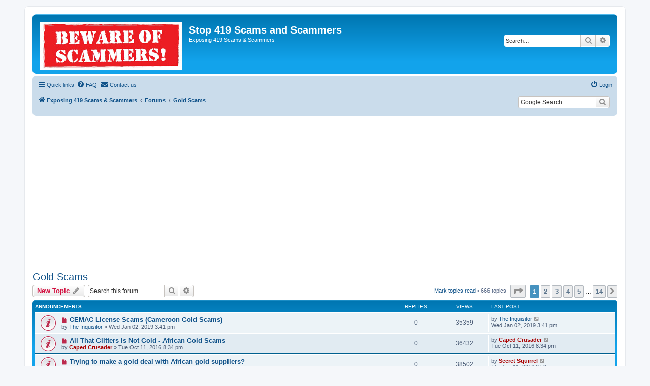

--- FILE ---
content_type: text/html; charset=UTF-8
request_url: https://stop419scams.com/viewforum.php?f=18&sid=243c295c78366f9aa9fb278bdea0448c
body_size: 14092
content:
<!DOCTYPE html>
<html dir="ltr" lang="en-gb">
<head>
<meta charset="utf-8" />
<meta http-equiv="X-UA-Compatible" content="IE=edge">
<meta name="viewport" content="width=device-width, initial-scale=1" />

<title>Gold Scams - Stop 419 Scams and Scammers</title>

	<link rel="alternate" type="application/atom+xml" title="Feed - Stop 419 Scams and Scammers" href="/app.php/feed?sid=1ccb0b8d221256acaf1cdfe0ff523173">	<link rel="alternate" type="application/atom+xml" title="Feed - News" href="/app.php/feed/news?sid=1ccb0b8d221256acaf1cdfe0ff523173">	<link rel="alternate" type="application/atom+xml" title="Feed - All forums" href="/app.php/feed/forums?sid=1ccb0b8d221256acaf1cdfe0ff523173">	<link rel="alternate" type="application/atom+xml" title="Feed - New Topics" href="/app.php/feed/topics?sid=1ccb0b8d221256acaf1cdfe0ff523173">	<link rel="alternate" type="application/atom+xml" title="Feed - Active Topics" href="/app.php/feed/topics_active?sid=1ccb0b8d221256acaf1cdfe0ff523173">	<link rel="alternate" type="application/atom+xml" title="Feed - Forum - Gold Scams" href="/app.php/feed/forum/18?sid=1ccb0b8d221256acaf1cdfe0ff523173">		
	<link rel="canonical" href="https://stop419scams.com/viewforum.php?f=18">

<!--
	phpBB style name: prosilver
	Based on style:   prosilver (this is the default phpBB3 style)
	Original author:  Tom Beddard ( http://www.subBlue.com/ )
	Modified by:
-->

<link href="./assets/css/font-awesome.min.css?assets_version=285" rel="stylesheet">
<link href="./styles/prosilver/theme/stylesheet.css?assets_version=285" rel="stylesheet">
<link href="./styles/prosilver/theme/en/stylesheet.css?assets_version=285" rel="stylesheet">




<!--[if lte IE 9]>
	<link href="./styles/prosilver/theme/tweaks.css?assets_version=285" rel="stylesheet">
<![endif]-->

<meta name="description" content="Scammers selling non-existent gold and other precious metals. Read Trying to make a gold deal with African Suppliers? and All That Glitters Is Not Gold" />
	<meta name="google-site-verification" content="f139734c13c2b0da" />
		
<link href="./ext/david63/disclaimer/styles/all/theme/disclaimer.css?assets_version=285" rel="stylesheet" media="screen" />
<link href="./ext/hifikabin/googlesearch/styles/prosilver/theme/googlesearch.css?assets_version=285" rel="stylesheet" media="screen" />
<link href="./ext/hifikabin/translate/styles/prosilver/theme/translate.css?assets_version=285" rel="stylesheet" media="screen" />
<link href="./ext/paybas/breadcrumbmenu/styles/all/theme/breadcrumb-menu.css?assets_version=285" rel="stylesheet" media="screen" />
<link href="./ext/vse/abbc3/styles/all/theme/abbc3_common.min.css?assets_version=285" rel="stylesheet" media="screen" />
<link href="./ext/phpbb/ads/styles/all/theme/phpbbads.css?assets_version=285" rel="stylesheet" media="screen" />



<script>
	(function(i,s,o,g,r,a,m){i['GoogleAnalyticsObject']=r;i[r]=i[r]||function(){
	(i[r].q=i[r].q||[]).push(arguments)},i[r].l=1*new Date();a=s.createElement(o),
	m=s.getElementsByTagName(o)[0];a.async=1;a.src=g;m.parentNode.insertBefore(a,m)
	})(window,document,'script','//www.google-analytics.com/analytics.js','ga');

	ga('create', 'UA-75069021-1', 'auto');
	ga('send', 'pageview');
</script>

</head>
<body id="phpbb" class="nojs notouch section-viewforum ltr ">


<div id="wrap" class="wrap">
	<a id="top" class="top-anchor" accesskey="t"></a>
	<div id="page-header">
		<div class="headerbar" role="banner">
					<div class="inner">

			<div id="site-description" class="site-description">
				<a id="logo" class="logo" href="http://www.stop419scams.com" title="Exposing 419 Scams &amp; Scammers"><span class="site_logo"></span></a>
				<h1>Stop 419 Scams and Scammers</h1>
				<p>Exposing 419 Scams &amp; Scammers</p>
				<p class="skiplink"><a href="#start_here">Skip to content</a></p>
			</div>

									<div id="search-box" class="search-box search-header" role="search">
				<form action="./search.php?sid=1ccb0b8d221256acaf1cdfe0ff523173" method="get" id="search">
				<fieldset>
					<input name="keywords" id="keywords" type="search" maxlength="128" title="Search for keywords" class="inputbox search tiny" size="20" value="" placeholder="Search…" />
					<button class="button button-search" type="submit" title="Search">
						<i class="icon fa-search fa-fw" aria-hidden="true"></i><span class="sr-only">Search</span>
					</button>
					<a href="./search.php?sid=1ccb0b8d221256acaf1cdfe0ff523173" class="button button-search-end" title="Advanced search">
						<i class="icon fa-cog fa-fw" aria-hidden="true"></i><span class="sr-only">Advanced search</span>
					</a>
					<input type="hidden" name="sid" value="1ccb0b8d221256acaf1cdfe0ff523173" />

				</fieldset>
				</form>
			</div>
						
			</div>
					</div>
				<div class="navbar" role="navigation">
	<div class="inner">

	<ul id="nav-main" class="nav-main linklist" role="menubar">

		<li id="quick-links" class="quick-links dropdown-container responsive-menu" data-skip-responsive="true">
			<a href="#" class="dropdown-trigger">
				<i class="icon fa-bars fa-fw" aria-hidden="true"></i><span>Quick links</span>
			</a>
			<div class="dropdown">
				<div class="pointer"><div class="pointer-inner"></div></div>
				<ul class="dropdown-contents" role="menu">
					
											<li class="separator"></li>
																									<li>
								<a href="./search.php?search_id=unreadposts&amp;sid=1ccb0b8d221256acaf1cdfe0ff523173" role="menuitem">
									<i class="icon fa-file-o fa-fw icon-red" aria-hidden="true"></i><span>Unread posts</span>
								</a>
							</li>
													<li>
								<a href="./search.php?search_id=unanswered&amp;sid=1ccb0b8d221256acaf1cdfe0ff523173" role="menuitem">
									<i class="icon fa-file-o fa-fw icon-gray" aria-hidden="true"></i><span>Unanswered topics</span>
								</a>
							</li>
							<li>
								<a href="./search.php?search_id=active_topics&amp;sid=1ccb0b8d221256acaf1cdfe0ff523173" role="menuitem">
									<i class="icon fa-file-o fa-fw icon-blue" aria-hidden="true"></i><span>Active topics</span>
								</a>
							</li>
							<li class="separator"></li>
							<li>
								<a href="./search.php?sid=1ccb0b8d221256acaf1cdfe0ff523173" role="menuitem">
									<i class="icon fa-search fa-fw" aria-hidden="true"></i><span>Search</span>
								</a>
							</li>
					
										<li class="separator"></li>

									</ul>
			</div>
		</li>

				<li data-skip-responsive="true">
			<a href="/app.php/help/faq?sid=1ccb0b8d221256acaf1cdfe0ff523173" rel="help" title="Frequently Asked Questions" role="menuitem">
				<i class="icon fa-question-circle fa-fw" aria-hidden="true"></i><span>FAQ</span>
			</a>
		</li>
			<li class="" data-last-responsive="true">
		<a href="/app.php/contactadmin?sid=1ccb0b8d221256acaf1cdfe0ff523173" role="menuitem">
			<i class="icon fa-envelope fa-fw" aria-hidden="true"></i><span>Contact us</span>
		</a>
	</li>
				
			<li class="rightside"  data-skip-responsive="true">
			<a href="./ucp.php?mode=login&amp;sid=1ccb0b8d221256acaf1cdfe0ff523173" title="Login" accesskey="x" role="menuitem">
				<i class="icon fa-power-off fa-fw" aria-hidden="true"></i><span>Login</span>
			</a>
		</li>
						</ul>

	<ul id="nav-breadcrumbs" class="nav-breadcrumbs linklist navlinks" role="menubar">
								<li class="breadcrumbs" itemscope itemtype="http://schema.org/BreadcrumbList">
							<span class="crumb"  itemtype="http://schema.org/ListItem" itemprop="itemListElement" itemscope><a href="http://www.stop419scams.com" itemtype="https://schema.org/Thing" itemprop="item" data-navbar-reference="home"><i class="icon fa-home fa-fw" aria-hidden="true"></i><span itemprop="name">Exposing 419 Scams &amp; Scammers</span></a><meta itemprop="position" content="1" /></span>
										<span class="crumb"  itemtype="http://schema.org/ListItem" itemprop="itemListElement" itemscope><a href="./index.php?sid=1ccb0b8d221256acaf1cdfe0ff523173" itemtype="https://schema.org/Thing" itemprop="item" accesskey="h" data-navbar-reference="index"><span itemprop="name">Forums</span></a><meta itemprop="position" content="2" /></span>

											<span class="crumb"  itemtype="http://schema.org/ListItem" itemprop="itemListElement" itemscope data-forum-id="18"><a href="./viewforum.php?f=18&amp;sid=1ccb0b8d221256acaf1cdfe0ff523173" itemtype="https://schema.org/Thing" itemprop="item"><span itemprop="name">Gold Scams</span></a><meta itemprop="position" content="3" /></span>
												</li>
		<!--[if !IE]><!-->
	<li id="g-search-box" class="search-box rightside responsive-hide">
		<form action="/app.php/googlesearch?sid=1ccb0b8d221256acaf1cdfe0ff523173">
			<fieldset>
				<input name="cx" type="hidden" value="006547850172263777772:stjhoqke60g">
				<input name="q" type="search" maxlength="255" class="inputbox search tiny" value="" placeholder="Google Search ...">
					<button class="button button-search-google" type="submit" name="sitesearch" title="Google Search">
						<i class="icon fa-search fa-fw" aria-hidden="true"></i>
					</button>
			</fieldset>
		</form>
	</li>
<!--<![endif]-->
<li id="translate" class="rightside" style="height:23px">
	<div id="google_translate_element"></div>
</li>
					<li class="rightside responsive-search">
				<a href="./search.php?sid=1ccb0b8d221256acaf1cdfe0ff523173" title="View the advanced search options" role="menuitem">
					<i class="icon fa-search fa-fw" aria-hidden="true"></i><span class="sr-only">Search</span>
				</a>
			</li>
			</ul>

	</div>
</div>
	</div>

		<div class="phpbb-ads-center" style="margin: 10px 0;" data-ad-id="1">
		<script async src="//pagead2.googlesyndication.com/pagead/js/adsbygoogle.js"></script>
<!-- Stop1 -->
<ins class="adsbygoogle"
     style="display:block"
     data-ad-client="ca-pub-2423751629117922"
     data-ad-slot="8688644703"
     data-ad-format="auto"
     data-full-width-responsive="true"></ins>
<script>
(adsbygoogle = window.adsbygoogle || []).push({});
</script>
	</div>

	<a id="start_here" class="anchor"></a>
	<div id="page-body" class="page-body" role="main">
		
			<div id="phpbb-ads-ab" class="rules" style="display: none;">
		<div class="inner">
			<strong>Ad blocker detected:</strong> Our website is made possible by displaying online advertisements to our visitors. Please consider supporting us by disabling your ad blocker on our website.
		</div>
	</div>

	<script>
		'use strict';

		// Test presence of AdBlock and show message if present
		// Credit: https://christianheilmann.com/2015/12/25/detecting-adblock-without-an-extra-http-overhead/
		var test = document.createElement('div');
		test.innerHTML = '&nbsp;';
		test.className = 'adsbox';
		document.body.appendChild(test);
		window.setTimeout(function() {
			if (test.offsetHeight === 0) {
				document.getElementById('phpbb-ads-ab').removeAttribute('style');
			}
			test.remove();
		}, 100);
	</script>
<h2 class="forum-title"><a href="./viewforum.php?f=18&amp;sid=1ccb0b8d221256acaf1cdfe0ff523173">Gold Scams</a></h2>
<div>
	<!-- NOTE: remove the style="display: none" when you want to have the forum description on the forum body -->
	<div style="display: none !important;">Scammers selling non-existent gold and other precious metals. Read <a href="http://stop419scams.com/viewtopic.php?f=10&amp;t=2387" class="postlink">Trying to make a gold deal with African Suppliers?</a> and <a href="http://www.stop419scams.com/viewtopic.php?f=10&amp;t=58" class="postlink">All That Glitters Is Not Gold</a><br /></div>	</div>



	<div class="action-bar bar-top">

				
		<a href="./posting.php?mode=post&amp;f=18&amp;sid=1ccb0b8d221256acaf1cdfe0ff523173" class="button" title="Post a new topic">
							<span>New Topic</span> <i class="icon fa-pencil fa-fw" aria-hidden="true"></i>
					</a>
				
			<div class="search-box" role="search">
			<form method="get" id="forum-search" action="./search.php?sid=1ccb0b8d221256acaf1cdfe0ff523173">
			<fieldset>
				<input class="inputbox search tiny" type="search" name="keywords" id="search_keywords" size="20" placeholder="Search this forum…" />
				<button class="button button-search" type="submit" title="Search">
					<i class="icon fa-search fa-fw" aria-hidden="true"></i><span class="sr-only">Search</span>
				</button>
				<a href="./search.php?sid=1ccb0b8d221256acaf1cdfe0ff523173" class="button button-search-end" title="Advanced search">
					<i class="icon fa-cog fa-fw" aria-hidden="true"></i><span class="sr-only">Advanced search</span>
				</a>
				<input type="hidden" name="fid[0]" value="18" />
<input type="hidden" name="sid" value="1ccb0b8d221256acaf1cdfe0ff523173" />

			</fieldset>
			</form>
		</div>
	
	<div class="pagination">
		<a href="./viewforum.php?hash=a5b3031a&amp;f=18&amp;mark=topics&amp;mark_time=1769485484&amp;sid=1ccb0b8d221256acaf1cdfe0ff523173" class="mark" accesskey="m" data-ajax="mark_topics_read">Mark topics read</a> &bull; 		666 topics
					<ul>
	<li class="dropdown-container dropdown-button-control dropdown-page-jump page-jump">
		<a class="button button-icon-only dropdown-trigger" href="#" title="Click to jump to page…" role="button"><i class="icon fa-level-down fa-rotate-270" aria-hidden="true"></i><span class="sr-only">Page <strong>1</strong> of <strong>14</strong></span></a>
		<div class="dropdown">
			<div class="pointer"><div class="pointer-inner"></div></div>
			<ul class="dropdown-contents">
				<li>Jump to page:</li>
				<li class="page-jump-form">
					<input type="number" name="page-number" min="1" max="999999" title="Enter the page number you wish to go to" class="inputbox tiny" data-per-page="50" data-base-url=".&#x2F;viewforum.php&#x3F;f&#x3D;18&amp;amp&#x3B;sid&#x3D;1ccb0b8d221256acaf1cdfe0ff523173" data-start-name="start" />
					<input class="button2" value="Go" type="button" />
				</li>
			</ul>
		</div>
	</li>
		<li class="active"><span>1</span></li>
				<li><a class="button" href="./viewforum.php?f=18&amp;sid=1ccb0b8d221256acaf1cdfe0ff523173&amp;start=50" role="button">2</a></li>
				<li><a class="button" href="./viewforum.php?f=18&amp;sid=1ccb0b8d221256acaf1cdfe0ff523173&amp;start=100" role="button">3</a></li>
				<li><a class="button" href="./viewforum.php?f=18&amp;sid=1ccb0b8d221256acaf1cdfe0ff523173&amp;start=150" role="button">4</a></li>
				<li><a class="button" href="./viewforum.php?f=18&amp;sid=1ccb0b8d221256acaf1cdfe0ff523173&amp;start=200" role="button">5</a></li>
			<li class="ellipsis" role="separator"><span>…</span></li>
				<li><a class="button" href="./viewforum.php?f=18&amp;sid=1ccb0b8d221256acaf1cdfe0ff523173&amp;start=650" role="button">14</a></li>
				<li class="arrow next"><a class="button button-icon-only" href="./viewforum.php?f=18&amp;sid=1ccb0b8d221256acaf1cdfe0ff523173&amp;start=50" rel="next" role="button"><i class="icon fa-chevron-right fa-fw" aria-hidden="true"></i><span class="sr-only">Next</span></a></li>
	</ul>
			</div>

	</div>




	
			<div class="forumbg announcement">
		<div class="inner">
		<ul class="topiclist">
			<li class="header">
				<dl class="row-item">
					<dt><div class="list-inner">Announcements</div></dt>
					<dd class="posts">Replies</dd>
					<dd class="views">Views</dd>
					<dd class="lastpost"><span>Last post</span></dd>
				</dl>
			</li>
		</ul>
		<ul class="topiclist topics">
	
				<li class="row bg1 announce">
						<dl class="row-item announce_unread">
				<dt title="Unread posts">
					<a href="./viewtopic.php?f=18&amp;t=6374&amp;view=unread&amp;sid=1ccb0b8d221256acaf1cdfe0ff523173#unread" class="row-item-link"></a>					<div class="list-inner">
																			<a class="unread" href="./viewtopic.php?f=18&amp;t=6374&amp;view=unread&amp;sid=1ccb0b8d221256acaf1cdfe0ff523173#unread">
								<i class="icon fa-file fa-fw icon-red icon-md" aria-hidden="true"></i><span class="sr-only"></span>
							</a>
												<a href="./viewtopic.php?f=18&amp;t=6374&amp;sid=1ccb0b8d221256acaf1cdfe0ff523173" class="topictitle">CEMAC License Scams (Cameroon Gold Scams)</a>																								<br />
						
												<div class="responsive-show" style="display: none;">
							Last post by <a href="./memberlist.php?mode=viewprofile&amp;u=72&amp;sid=1ccb0b8d221256acaf1cdfe0ff523173" class="username">The Inquisitor</a> &laquo; <a href="./viewtopic.php?f=18&amp;t=6374&amp;p=6850&amp;sid=1ccb0b8d221256acaf1cdfe0ff523173#p6850" title="Go to last post">Wed Jan 02, 2019 3:41 pm</a>
													</div>
													
						<div class="topic-poster responsive-hide left-box">
																												by <a href="./memberlist.php?mode=viewprofile&amp;u=72&amp;sid=1ccb0b8d221256acaf1cdfe0ff523173" class="username">The Inquisitor</a> &raquo; Wed Jan 02, 2019 3:41 pm
																				</div>

						
											</div>
				</dt>
				<dd class="posts">0 <dfn>Replies</dfn></dd>
				<dd class="views">35359 <dfn>Views</dfn></dd>
				<dd class="lastpost">
					<span><dfn>Last post </dfn>by <a href="./memberlist.php?mode=viewprofile&amp;u=72&amp;sid=1ccb0b8d221256acaf1cdfe0ff523173" class="username">The Inquisitor</a>													<a href="./viewtopic.php?f=18&amp;t=6374&amp;p=6850&amp;sid=1ccb0b8d221256acaf1cdfe0ff523173#p6850" title="Go to last post">
								<i class="icon fa-external-link-square fa-fw icon-lightgray icon-md" aria-hidden="true"></i><span class="sr-only"></span>
							</a>
												<br />Wed Jan 02, 2019 3:41 pm
					</span>
				</dd>
			</dl>
					</li>
		
	

	
	
				<li class="row bg2 announce">
						<dl class="row-item announce_unread">
				<dt title="Unread posts">
					<a href="./viewtopic.php?f=18&amp;t=2896&amp;view=unread&amp;sid=1ccb0b8d221256acaf1cdfe0ff523173#unread" class="row-item-link"></a>					<div class="list-inner">
																			<a class="unread" href="./viewtopic.php?f=18&amp;t=2896&amp;view=unread&amp;sid=1ccb0b8d221256acaf1cdfe0ff523173#unread">
								<i class="icon fa-file fa-fw icon-red icon-md" aria-hidden="true"></i><span class="sr-only"></span>
							</a>
												<a href="./viewtopic.php?f=18&amp;t=2896&amp;sid=1ccb0b8d221256acaf1cdfe0ff523173" class="topictitle">All That Glitters Is Not Gold - African Gold Scams</a>																								<br />
						
												<div class="responsive-show" style="display: none;">
							Last post by <a href="./memberlist.php?mode=viewprofile&amp;u=2&amp;sid=1ccb0b8d221256acaf1cdfe0ff523173" style="color: #AA0000;" class="username-coloured">Caped Crusader</a> &laquo; <a href="./viewtopic.php?f=18&amp;t=2896&amp;p=3191&amp;sid=1ccb0b8d221256acaf1cdfe0ff523173#p3191" title="Go to last post">Tue Oct 11, 2016 8:34 pm</a>
													</div>
													
						<div class="topic-poster responsive-hide left-box">
																												by <a href="./memberlist.php?mode=viewprofile&amp;u=2&amp;sid=1ccb0b8d221256acaf1cdfe0ff523173" style="color: #AA0000;" class="username-coloured">Caped Crusader</a> &raquo; Tue Oct 11, 2016 8:34 pm
																				</div>

						
											</div>
				</dt>
				<dd class="posts">0 <dfn>Replies</dfn></dd>
				<dd class="views">36432 <dfn>Views</dfn></dd>
				<dd class="lastpost">
					<span><dfn>Last post </dfn>by <a href="./memberlist.php?mode=viewprofile&amp;u=2&amp;sid=1ccb0b8d221256acaf1cdfe0ff523173" style="color: #AA0000;" class="username-coloured">Caped Crusader</a>													<a href="./viewtopic.php?f=18&amp;t=2896&amp;p=3191&amp;sid=1ccb0b8d221256acaf1cdfe0ff523173#p3191" title="Go to last post">
								<i class="icon fa-external-link-square fa-fw icon-lightgray icon-md" aria-hidden="true"></i><span class="sr-only"></span>
							</a>
												<br />Tue Oct 11, 2016 8:34 pm
					</span>
				</dd>
			</dl>
					</li>
		
	

	
	
				<li class="row bg1 announce">
						<dl class="row-item announce_unread">
				<dt title="Unread posts">
					<a href="./viewtopic.php?f=18&amp;t=2787&amp;view=unread&amp;sid=1ccb0b8d221256acaf1cdfe0ff523173#unread" class="row-item-link"></a>					<div class="list-inner">
																			<a class="unread" href="./viewtopic.php?f=18&amp;t=2787&amp;view=unread&amp;sid=1ccb0b8d221256acaf1cdfe0ff523173#unread">
								<i class="icon fa-file fa-fw icon-red icon-md" aria-hidden="true"></i><span class="sr-only"></span>
							</a>
												<a href="./viewtopic.php?f=18&amp;t=2787&amp;sid=1ccb0b8d221256acaf1cdfe0ff523173" class="topictitle">Trying to make a gold deal with African gold suppliers?</a>																								<br />
						
												<div class="responsive-show" style="display: none;">
							Last post by <a href="./memberlist.php?mode=viewprofile&amp;u=48&amp;sid=1ccb0b8d221256acaf1cdfe0ff523173" style="color: #AA0000;" class="username-coloured">Secret Squirrel</a> &laquo; <a href="./viewtopic.php?f=18&amp;t=2787&amp;p=3069&amp;sid=1ccb0b8d221256acaf1cdfe0ff523173#p3069" title="Go to last post">Thu Aug 11, 2016 8:52 am</a>
													</div>
													
						<div class="topic-poster responsive-hide left-box">
																												by <a href="./memberlist.php?mode=viewprofile&amp;u=48&amp;sid=1ccb0b8d221256acaf1cdfe0ff523173" style="color: #AA0000;" class="username-coloured">Secret Squirrel</a> &raquo; Thu Aug 11, 2016 8:52 am
																				</div>

						
											</div>
				</dt>
				<dd class="posts">0 <dfn>Replies</dfn></dd>
				<dd class="views">38502 <dfn>Views</dfn></dd>
				<dd class="lastpost">
					<span><dfn>Last post </dfn>by <a href="./memberlist.php?mode=viewprofile&amp;u=48&amp;sid=1ccb0b8d221256acaf1cdfe0ff523173" style="color: #AA0000;" class="username-coloured">Secret Squirrel</a>													<a href="./viewtopic.php?f=18&amp;t=2787&amp;p=3069&amp;sid=1ccb0b8d221256acaf1cdfe0ff523173#p3069" title="Go to last post">
								<i class="icon fa-external-link-square fa-fw icon-lightgray icon-md" aria-hidden="true"></i><span class="sr-only"></span>
							</a>
												<br />Thu Aug 11, 2016 8:52 am
					</span>
				</dd>
			</dl>
					</li>
		
	

			</ul>
		</div>
	</div>
	
			<div class="forumbg">
		<div class="inner">
		<ul class="topiclist">
			<li class="header">
				<dl class="row-item">
					<dt><div class="list-inner">Topics</div></dt>
					<dd class="posts">Replies</dd>
					<dd class="views">Views</dd>
					<dd class="lastpost"><span>Last post</span></dd>
				</dl>
			</li>
		</ul>
		<ul class="topiclist topics">
	
				<li class="row bg2 sticky">
						<dl class="row-item sticky_unread">
				<dt title="Unread posts">
					<a href="./viewtopic.php?f=18&amp;t=13277&amp;view=unread&amp;sid=1ccb0b8d221256acaf1cdfe0ff523173#unread" class="row-item-link"></a>					<div class="list-inner">
																			<a class="unread" href="./viewtopic.php?f=18&amp;t=13277&amp;view=unread&amp;sid=1ccb0b8d221256acaf1cdfe0ff523173#unread">
								<i class="icon fa-file fa-fw icon-red icon-md" aria-hidden="true"></i><span class="sr-only"></span>
							</a>
												<a href="./viewtopic.php?f=18&amp;t=13277&amp;sid=1ccb0b8d221256acaf1cdfe0ff523173" class="topictitle">140+ Gold Scam Websites</a>																								<br />
						
												<div class="responsive-show" style="display: none;">
							Last post by <a href="./memberlist.php?mode=viewprofile&amp;u=49&amp;sid=1ccb0b8d221256acaf1cdfe0ff523173" style="color: #AA0000;" class="username-coloured">Garrett</a> &laquo; <a href="./viewtopic.php?f=18&amp;t=13277&amp;p=13948&amp;sid=1ccb0b8d221256acaf1cdfe0ff523173#p13948" title="Go to last post">Mon Aug 22, 2022 11:37 am</a>
													</div>
													
						<div class="topic-poster responsive-hide left-box">
																												by <a href="./memberlist.php?mode=viewprofile&amp;u=49&amp;sid=1ccb0b8d221256acaf1cdfe0ff523173" style="color: #AA0000;" class="username-coloured">Garrett</a> &raquo; Mon Aug 22, 2022 11:37 am
																				</div>

						
											</div>
				</dt>
				<dd class="posts">0 <dfn>Replies</dfn></dd>
				<dd class="views">27020 <dfn>Views</dfn></dd>
				<dd class="lastpost">
					<span><dfn>Last post </dfn>by <a href="./memberlist.php?mode=viewprofile&amp;u=49&amp;sid=1ccb0b8d221256acaf1cdfe0ff523173" style="color: #AA0000;" class="username-coloured">Garrett</a>													<a href="./viewtopic.php?f=18&amp;t=13277&amp;p=13948&amp;sid=1ccb0b8d221256acaf1cdfe0ff523173#p13948" title="Go to last post">
								<i class="icon fa-external-link-square fa-fw icon-lightgray icon-md" aria-hidden="true"></i><span class="sr-only"></span>
							</a>
												<br />Mon Aug 22, 2022 11:37 am
					</span>
				</dd>
			</dl>
					</li>
		
	

	
	
				<li class="row bg1">
						<dl class="row-item topic_unread">
				<dt title="Unread posts">
					<a href="./viewtopic.php?f=18&amp;t=13629&amp;view=unread&amp;sid=1ccb0b8d221256acaf1cdfe0ff523173#unread" class="row-item-link"></a>					<div class="list-inner">
																			<a class="unread" href="./viewtopic.php?f=18&amp;t=13629&amp;view=unread&amp;sid=1ccb0b8d221256acaf1cdfe0ff523173#unread">
								<i class="icon fa-file fa-fw icon-red icon-md" aria-hidden="true"></i><span class="sr-only"></span>
							</a>
												<a href="./viewtopic.php?f=18&amp;t=13629&amp;sid=1ccb0b8d221256acaf1cdfe0ff523173" class="topictitle">fedeltonlogistics.com (Gold Scam)</a>																								<br />
						
												<div class="responsive-show" style="display: none;">
							Last post by <a href="./memberlist.php?mode=viewprofile&amp;u=49&amp;sid=1ccb0b8d221256acaf1cdfe0ff523173" style="color: #AA0000;" class="username-coloured">Garrett</a> &laquo; <a href="./viewtopic.php?f=18&amp;t=13629&amp;p=14355&amp;sid=1ccb0b8d221256acaf1cdfe0ff523173#p14355" title="Go to last post">Tue Jul 11, 2023 5:41 am</a>
													</div>
													
						<div class="topic-poster responsive-hide left-box">
																												by <a href="./memberlist.php?mode=viewprofile&amp;u=49&amp;sid=1ccb0b8d221256acaf1cdfe0ff523173" style="color: #AA0000;" class="username-coloured">Garrett</a> &raquo; Tue Jul 11, 2023 5:41 am
																				</div>

						
											</div>
				</dt>
				<dd class="posts">0 <dfn>Replies</dfn></dd>
				<dd class="views">116078 <dfn>Views</dfn></dd>
				<dd class="lastpost">
					<span><dfn>Last post </dfn>by <a href="./memberlist.php?mode=viewprofile&amp;u=49&amp;sid=1ccb0b8d221256acaf1cdfe0ff523173" style="color: #AA0000;" class="username-coloured">Garrett</a>													<a href="./viewtopic.php?f=18&amp;t=13629&amp;p=14355&amp;sid=1ccb0b8d221256acaf1cdfe0ff523173#p14355" title="Go to last post">
								<i class="icon fa-external-link-square fa-fw icon-lightgray icon-md" aria-hidden="true"></i><span class="sr-only"></span>
							</a>
												<br />Tue Jul 11, 2023 5:41 am
					</span>
				</dd>
			</dl>
					</li>
		
	

	
	
				<li class="row bg2">
						<dl class="row-item topic_unread">
				<dt title="Unread posts">
					<a href="./viewtopic.php?f=18&amp;t=13617&amp;view=unread&amp;sid=1ccb0b8d221256acaf1cdfe0ff523173#unread" class="row-item-link"></a>					<div class="list-inner">
																			<a class="unread" href="./viewtopic.php?f=18&amp;t=13617&amp;view=unread&amp;sid=1ccb0b8d221256acaf1cdfe0ff523173#unread">
								<i class="icon fa-file fa-fw icon-red icon-md" aria-hidden="true"></i><span class="sr-only"></span>
							</a>
												<a href="./viewtopic.php?f=18&amp;t=13617&amp;sid=1ccb0b8d221256acaf1cdfe0ff523173" class="topictitle">cassiteriteinvestment.com - Steven Ddungu (Gold Scam)</a>																								<br />
						
												<div class="responsive-show" style="display: none;">
							Last post by <a href="./memberlist.php?mode=viewprofile&amp;u=49&amp;sid=1ccb0b8d221256acaf1cdfe0ff523173" style="color: #AA0000;" class="username-coloured">Garrett</a> &laquo; <a href="./viewtopic.php?f=18&amp;t=13617&amp;p=14340&amp;sid=1ccb0b8d221256acaf1cdfe0ff523173#p14340" title="Go to last post">Wed May 03, 2023 9:48 am</a>
													</div>
													
						<div class="topic-poster responsive-hide left-box">
																												by <a href="./memberlist.php?mode=viewprofile&amp;u=49&amp;sid=1ccb0b8d221256acaf1cdfe0ff523173" style="color: #AA0000;" class="username-coloured">Garrett</a> &raquo; Wed May 03, 2023 9:48 am
																				</div>

						
											</div>
				</dt>
				<dd class="posts">0 <dfn>Replies</dfn></dd>
				<dd class="views">51809 <dfn>Views</dfn></dd>
				<dd class="lastpost">
					<span><dfn>Last post </dfn>by <a href="./memberlist.php?mode=viewprofile&amp;u=49&amp;sid=1ccb0b8d221256acaf1cdfe0ff523173" style="color: #AA0000;" class="username-coloured">Garrett</a>													<a href="./viewtopic.php?f=18&amp;t=13617&amp;p=14340&amp;sid=1ccb0b8d221256acaf1cdfe0ff523173#p14340" title="Go to last post">
								<i class="icon fa-external-link-square fa-fw icon-lightgray icon-md" aria-hidden="true"></i><span class="sr-only"></span>
							</a>
												<br />Wed May 03, 2023 9:48 am
					</span>
				</dd>
			</dl>
					</li>
		
	

	
	
				<li class="row bg1">
						<dl class="row-item topic_unread">
				<dt title="Unread posts">
					<a href="./viewtopic.php?f=18&amp;t=13566&amp;view=unread&amp;sid=1ccb0b8d221256acaf1cdfe0ff523173#unread" class="row-item-link"></a>					<div class="list-inner">
																			<a class="unread" href="./viewtopic.php?f=18&amp;t=13566&amp;view=unread&amp;sid=1ccb0b8d221256acaf1cdfe0ff523173#unread">
								<i class="icon fa-file fa-fw icon-red icon-md" aria-hidden="true"></i><span class="sr-only"></span>
							</a>
												<a href="./viewtopic.php?f=18&amp;t=13566&amp;sid=1ccb0b8d221256acaf1cdfe0ff523173" class="topictitle">13 more gold scam websites</a>																								<br />
						
												<div class="responsive-show" style="display: none;">
							Last post by <a href="./memberlist.php?mode=viewprofile&amp;u=49&amp;sid=1ccb0b8d221256acaf1cdfe0ff523173" style="color: #AA0000;" class="username-coloured">Garrett</a> &laquo; <a href="./viewtopic.php?f=18&amp;t=13566&amp;p=14281&amp;sid=1ccb0b8d221256acaf1cdfe0ff523173#p14281" title="Go to last post">Mon Mar 13, 2023 11:11 am</a>
													</div>
													
						<div class="topic-poster responsive-hide left-box">
																												by <a href="./memberlist.php?mode=viewprofile&amp;u=49&amp;sid=1ccb0b8d221256acaf1cdfe0ff523173" style="color: #AA0000;" class="username-coloured">Garrett</a> &raquo; Mon Mar 13, 2023 11:11 am
																				</div>

						
											</div>
				</dt>
				<dd class="posts">0 <dfn>Replies</dfn></dd>
				<dd class="views">26011 <dfn>Views</dfn></dd>
				<dd class="lastpost">
					<span><dfn>Last post </dfn>by <a href="./memberlist.php?mode=viewprofile&amp;u=49&amp;sid=1ccb0b8d221256acaf1cdfe0ff523173" style="color: #AA0000;" class="username-coloured">Garrett</a>													<a href="./viewtopic.php?f=18&amp;t=13566&amp;p=14281&amp;sid=1ccb0b8d221256acaf1cdfe0ff523173#p14281" title="Go to last post">
								<i class="icon fa-external-link-square fa-fw icon-lightgray icon-md" aria-hidden="true"></i><span class="sr-only"></span>
							</a>
												<br />Mon Mar 13, 2023 11:11 am
					</span>
				</dd>
			</dl>
					</li>
		
	

	
	
				<li class="row bg2">
						<dl class="row-item topic_unread">
				<dt title="Unread posts">
					<a href="./viewtopic.php?f=18&amp;t=13565&amp;view=unread&amp;sid=1ccb0b8d221256acaf1cdfe0ff523173#unread" class="row-item-link"></a>					<div class="list-inner">
																			<a class="unread" href="./viewtopic.php?f=18&amp;t=13565&amp;view=unread&amp;sid=1ccb0b8d221256acaf1cdfe0ff523173#unread">
								<i class="icon fa-file fa-fw icon-red icon-md" aria-hidden="true"></i><span class="sr-only"></span>
							</a>
												<a href="./viewtopic.php?f=18&amp;t=13565&amp;sid=1ccb0b8d221256acaf1cdfe0ff523173" class="topictitle">whitelinegoldrefinery.com (Gold Scam)</a>																								<br />
						
												<div class="responsive-show" style="display: none;">
							Last post by <a href="./memberlist.php?mode=viewprofile&amp;u=49&amp;sid=1ccb0b8d221256acaf1cdfe0ff523173" style="color: #AA0000;" class="username-coloured">Garrett</a> &laquo; <a href="./viewtopic.php?f=18&amp;t=13565&amp;p=14280&amp;sid=1ccb0b8d221256acaf1cdfe0ff523173#p14280" title="Go to last post">Sun Mar 12, 2023 7:33 am</a>
													</div>
													
						<div class="topic-poster responsive-hide left-box">
																												by <a href="./memberlist.php?mode=viewprofile&amp;u=49&amp;sid=1ccb0b8d221256acaf1cdfe0ff523173" style="color: #AA0000;" class="username-coloured">Garrett</a> &raquo; Sun Mar 12, 2023 7:33 am
																				</div>

						
											</div>
				</dt>
				<dd class="posts">0 <dfn>Replies</dfn></dd>
				<dd class="views">25666 <dfn>Views</dfn></dd>
				<dd class="lastpost">
					<span><dfn>Last post </dfn>by <a href="./memberlist.php?mode=viewprofile&amp;u=49&amp;sid=1ccb0b8d221256acaf1cdfe0ff523173" style="color: #AA0000;" class="username-coloured">Garrett</a>													<a href="./viewtopic.php?f=18&amp;t=13565&amp;p=14280&amp;sid=1ccb0b8d221256acaf1cdfe0ff523173#p14280" title="Go to last post">
								<i class="icon fa-external-link-square fa-fw icon-lightgray icon-md" aria-hidden="true"></i><span class="sr-only"></span>
							</a>
												<br />Sun Mar 12, 2023 7:33 am
					</span>
				</dd>
			</dl>
					</li>
		
	

	
	
				<li class="row bg1">
						<dl class="row-item topic_unread">
				<dt title="Unread posts">
					<a href="./viewtopic.php?f=18&amp;t=13562&amp;view=unread&amp;sid=1ccb0b8d221256acaf1cdfe0ff523173#unread" class="row-item-link"></a>					<div class="list-inner">
																			<a class="unread" href="./viewtopic.php?f=18&amp;t=13562&amp;view=unread&amp;sid=1ccb0b8d221256acaf1cdfe0ff523173#unread">
								<i class="icon fa-file fa-fw icon-red icon-md" aria-hidden="true"></i><span class="sr-only"></span>
							</a>
												<a href="./viewtopic.php?f=18&amp;t=13562&amp;sid=1ccb0b8d221256acaf1cdfe0ff523173" class="topictitle">ngomascotanlimited.com (Gold Scam)</a>																								<br />
						
												<div class="responsive-show" style="display: none;">
							Last post by <a href="./memberlist.php?mode=viewprofile&amp;u=49&amp;sid=1ccb0b8d221256acaf1cdfe0ff523173" style="color: #AA0000;" class="username-coloured">Garrett</a> &laquo; <a href="./viewtopic.php?f=18&amp;t=13562&amp;p=14277&amp;sid=1ccb0b8d221256acaf1cdfe0ff523173#p14277" title="Go to last post">Sat Mar 11, 2023 5:36 am</a>
													</div>
													
						<div class="topic-poster responsive-hide left-box">
																												by <a href="./memberlist.php?mode=viewprofile&amp;u=49&amp;sid=1ccb0b8d221256acaf1cdfe0ff523173" style="color: #AA0000;" class="username-coloured">Garrett</a> &raquo; Sat Mar 11, 2023 5:36 am
																				</div>

						
											</div>
				</dt>
				<dd class="posts">0 <dfn>Replies</dfn></dd>
				<dd class="views">25714 <dfn>Views</dfn></dd>
				<dd class="lastpost">
					<span><dfn>Last post </dfn>by <a href="./memberlist.php?mode=viewprofile&amp;u=49&amp;sid=1ccb0b8d221256acaf1cdfe0ff523173" style="color: #AA0000;" class="username-coloured">Garrett</a>													<a href="./viewtopic.php?f=18&amp;t=13562&amp;p=14277&amp;sid=1ccb0b8d221256acaf1cdfe0ff523173#p14277" title="Go to last post">
								<i class="icon fa-external-link-square fa-fw icon-lightgray icon-md" aria-hidden="true"></i><span class="sr-only"></span>
							</a>
												<br />Sat Mar 11, 2023 5:36 am
					</span>
				</dd>
			</dl>
					</li>
		
	

	
	
				<li class="row bg2">
						<dl class="row-item topic_unread">
				<dt title="Unread posts">
					<a href="./viewtopic.php?f=18&amp;t=13556&amp;view=unread&amp;sid=1ccb0b8d221256acaf1cdfe0ff523173#unread" class="row-item-link"></a>					<div class="list-inner">
																			<a class="unread" href="./viewtopic.php?f=18&amp;t=13556&amp;view=unread&amp;sid=1ccb0b8d221256acaf1cdfe0ff523173#unread">
								<i class="icon fa-file fa-fw icon-red icon-md" aria-hidden="true"></i><span class="sr-only"></span>
							</a>
												<a href="./viewtopic.php?f=18&amp;t=13556&amp;sid=1ccb0b8d221256acaf1cdfe0ff523173" class="topictitle">swissamericanjet.com - Nickson Maina (Gold Scam)</a>																								<br />
						
												<div class="responsive-show" style="display: none;">
							Last post by <a href="./memberlist.php?mode=viewprofile&amp;u=49&amp;sid=1ccb0b8d221256acaf1cdfe0ff523173" style="color: #AA0000;" class="username-coloured">Garrett</a> &laquo; <a href="./viewtopic.php?f=18&amp;t=13556&amp;p=14271&amp;sid=1ccb0b8d221256acaf1cdfe0ff523173#p14271" title="Go to last post">Fri Mar 10, 2023 11:00 am</a>
													</div>
													
						<div class="topic-poster responsive-hide left-box">
																												by <a href="./memberlist.php?mode=viewprofile&amp;u=49&amp;sid=1ccb0b8d221256acaf1cdfe0ff523173" style="color: #AA0000;" class="username-coloured">Garrett</a> &raquo; Fri Mar 10, 2023 11:00 am
																				</div>

						
											</div>
				</dt>
				<dd class="posts">0 <dfn>Replies</dfn></dd>
				<dd class="views">25774 <dfn>Views</dfn></dd>
				<dd class="lastpost">
					<span><dfn>Last post </dfn>by <a href="./memberlist.php?mode=viewprofile&amp;u=49&amp;sid=1ccb0b8d221256acaf1cdfe0ff523173" style="color: #AA0000;" class="username-coloured">Garrett</a>													<a href="./viewtopic.php?f=18&amp;t=13556&amp;p=14271&amp;sid=1ccb0b8d221256acaf1cdfe0ff523173#p14271" title="Go to last post">
								<i class="icon fa-external-link-square fa-fw icon-lightgray icon-md" aria-hidden="true"></i><span class="sr-only"></span>
							</a>
												<br />Fri Mar 10, 2023 11:00 am
					</span>
				</dd>
			</dl>
					</li>
		
	

	
	
				<li class="row bg1">
						<dl class="row-item topic_unread">
				<dt title="Unread posts">
					<a href="./viewtopic.php?f=18&amp;t=13534&amp;view=unread&amp;sid=1ccb0b8d221256acaf1cdfe0ff523173#unread" class="row-item-link"></a>					<div class="list-inner">
																			<a class="unread" href="./viewtopic.php?f=18&amp;t=13534&amp;view=unread&amp;sid=1ccb0b8d221256acaf1cdfe0ff523173#unread">
								<i class="icon fa-file fa-fw icon-red icon-md" aria-hidden="true"></i><span class="sr-only"></span>
							</a>
												<a href="./viewtopic.php?f=18&amp;t=13534&amp;sid=1ccb0b8d221256acaf1cdfe0ff523173" class="topictitle">globallinklogisticsshipping.com (Fake Shipper / Gold Scam)</a>																								<br />
						
												<div class="responsive-show" style="display: none;">
							Last post by <a href="./memberlist.php?mode=viewprofile&amp;u=49&amp;sid=1ccb0b8d221256acaf1cdfe0ff523173" style="color: #AA0000;" class="username-coloured">Garrett</a> &laquo; <a href="./viewtopic.php?f=18&amp;t=13534&amp;p=14244&amp;sid=1ccb0b8d221256acaf1cdfe0ff523173#p14244" title="Go to last post">Thu Feb 16, 2023 1:18 pm</a>
													</div>
													
						<div class="topic-poster responsive-hide left-box">
																												by <a href="./memberlist.php?mode=viewprofile&amp;u=49&amp;sid=1ccb0b8d221256acaf1cdfe0ff523173" style="color: #AA0000;" class="username-coloured">Garrett</a> &raquo; Thu Feb 16, 2023 1:18 pm
																				</div>

						
											</div>
				</dt>
				<dd class="posts">0 <dfn>Replies</dfn></dd>
				<dd class="views">26103 <dfn>Views</dfn></dd>
				<dd class="lastpost">
					<span><dfn>Last post </dfn>by <a href="./memberlist.php?mode=viewprofile&amp;u=49&amp;sid=1ccb0b8d221256acaf1cdfe0ff523173" style="color: #AA0000;" class="username-coloured">Garrett</a>													<a href="./viewtopic.php?f=18&amp;t=13534&amp;p=14244&amp;sid=1ccb0b8d221256acaf1cdfe0ff523173#p14244" title="Go to last post">
								<i class="icon fa-external-link-square fa-fw icon-lightgray icon-md" aria-hidden="true"></i><span class="sr-only"></span>
							</a>
												<br />Thu Feb 16, 2023 1:18 pm
					</span>
				</dd>
			</dl>
					</li>
		
	

	
	
				<li class="row bg2">
						<dl class="row-item topic_unread">
				<dt title="Unread posts">
					<a href="./viewtopic.php?f=18&amp;t=13476&amp;view=unread&amp;sid=1ccb0b8d221256acaf1cdfe0ff523173#unread" class="row-item-link"></a>					<div class="list-inner">
																			<a class="unread" href="./viewtopic.php?f=18&amp;t=13476&amp;view=unread&amp;sid=1ccb0b8d221256acaf1cdfe0ff523173#unread">
								<i class="icon fa-file fa-fw icon-red icon-md" aria-hidden="true"></i><span class="sr-only"></span>
							</a>
												<a href="./viewtopic.php?f=18&amp;t=13476&amp;sid=1ccb0b8d221256acaf1cdfe0ff523173" class="topictitle">anchorseaf-trading@gmx.com (Gold Scam)</a>																								<br />
						
												<div class="responsive-show" style="display: none;">
							Last post by <a href="./memberlist.php?mode=viewprofile&amp;u=70&amp;sid=1ccb0b8d221256acaf1cdfe0ff523173" style="color: #AA0000;" class="username-coloured">Pumpkin King</a> &laquo; <a href="./viewtopic.php?f=18&amp;t=13476&amp;p=14176&amp;sid=1ccb0b8d221256acaf1cdfe0ff523173#p14176" title="Go to last post">Sun Dec 25, 2022 7:55 am</a>
													</div>
													
						<div class="topic-poster responsive-hide left-box">
																												by <a href="./memberlist.php?mode=viewprofile&amp;u=70&amp;sid=1ccb0b8d221256acaf1cdfe0ff523173" style="color: #AA0000;" class="username-coloured">Pumpkin King</a> &raquo; Sun Dec 25, 2022 7:55 am
																				</div>

						
											</div>
				</dt>
				<dd class="posts">0 <dfn>Replies</dfn></dd>
				<dd class="views">27866 <dfn>Views</dfn></dd>
				<dd class="lastpost">
					<span><dfn>Last post </dfn>by <a href="./memberlist.php?mode=viewprofile&amp;u=70&amp;sid=1ccb0b8d221256acaf1cdfe0ff523173" style="color: #AA0000;" class="username-coloured">Pumpkin King</a>													<a href="./viewtopic.php?f=18&amp;t=13476&amp;p=14176&amp;sid=1ccb0b8d221256acaf1cdfe0ff523173#p14176" title="Go to last post">
								<i class="icon fa-external-link-square fa-fw icon-lightgray icon-md" aria-hidden="true"></i><span class="sr-only"></span>
							</a>
												<br />Sun Dec 25, 2022 7:55 am
					</span>
				</dd>
			</dl>
					</li>
		
	

	
	
				<li class="row bg1">
						<dl class="row-item topic_unread">
				<dt title="Unread posts">
					<a href="./viewtopic.php?f=18&amp;t=13431&amp;view=unread&amp;sid=1ccb0b8d221256acaf1cdfe0ff523173#unread" class="row-item-link"></a>					<div class="list-inner">
																			<a class="unread" href="./viewtopic.php?f=18&amp;t=13431&amp;view=unread&amp;sid=1ccb0b8d221256acaf1cdfe0ff523173#unread">
								<i class="icon fa-file fa-fw icon-red icon-md" aria-hidden="true"></i><span class="sr-only"></span>
							</a>
												<a href="./viewtopic.php?f=18&amp;t=13431&amp;sid=1ccb0b8d221256acaf1cdfe0ff523173" class="topictitle">begnimbe.com **Gold Scam**</a>																								<br />
						
												<div class="responsive-show" style="display: none;">
							Last post by <a href="./memberlist.php?mode=viewprofile&amp;u=49&amp;sid=1ccb0b8d221256acaf1cdfe0ff523173" style="color: #AA0000;" class="username-coloured">Garrett</a> &laquo; <a href="./viewtopic.php?f=18&amp;t=13431&amp;p=14125&amp;sid=1ccb0b8d221256acaf1cdfe0ff523173#p14125" title="Go to last post">Mon Nov 21, 2022 3:03 pm</a>
													</div>
													
						<div class="topic-poster responsive-hide left-box">
														<i class="icon fa-paperclip fa-fw" aria-hidden="true"></i>														by <a href="./memberlist.php?mode=viewprofile&amp;u=49&amp;sid=1ccb0b8d221256acaf1cdfe0ff523173" style="color: #AA0000;" class="username-coloured">Garrett</a> &raquo; Mon Nov 21, 2022 3:03 pm
																				</div>

						
											</div>
				</dt>
				<dd class="posts">0 <dfn>Replies</dfn></dd>
				<dd class="views">26538 <dfn>Views</dfn></dd>
				<dd class="lastpost">
					<span><dfn>Last post </dfn>by <a href="./memberlist.php?mode=viewprofile&amp;u=49&amp;sid=1ccb0b8d221256acaf1cdfe0ff523173" style="color: #AA0000;" class="username-coloured">Garrett</a>													<a href="./viewtopic.php?f=18&amp;t=13431&amp;p=14125&amp;sid=1ccb0b8d221256acaf1cdfe0ff523173#p14125" title="Go to last post">
								<i class="icon fa-external-link-square fa-fw icon-lightgray icon-md" aria-hidden="true"></i><span class="sr-only"></span>
							</a>
												<br />Mon Nov 21, 2022 3:03 pm
					</span>
				</dd>
			</dl>
					</li>
		
	

	
	
				<li class="row bg2">
						<dl class="row-item topic_unread">
				<dt title="Unread posts">
					<a href="./viewtopic.php?f=18&amp;t=13406&amp;view=unread&amp;sid=1ccb0b8d221256acaf1cdfe0ff523173#unread" class="row-item-link"></a>					<div class="list-inner">
																			<a class="unread" href="./viewtopic.php?f=18&amp;t=13406&amp;view=unread&amp;sid=1ccb0b8d221256acaf1cdfe0ff523173#unread">
								<i class="icon fa-file fa-fw icon-red icon-md" aria-hidden="true"></i><span class="sr-only"></span>
							</a>
												<a href="./viewtopic.php?f=18&amp;t=13406&amp;sid=1ccb0b8d221256acaf1cdfe0ff523173" class="topictitle">nderigolimted.com (Gold Scam)</a>																								<br />
						
												<div class="responsive-show" style="display: none;">
							Last post by <a href="./memberlist.php?mode=viewprofile&amp;u=49&amp;sid=1ccb0b8d221256acaf1cdfe0ff523173" style="color: #AA0000;" class="username-coloured">Garrett</a> &laquo; <a href="./viewtopic.php?f=18&amp;t=13406&amp;p=14097&amp;sid=1ccb0b8d221256acaf1cdfe0ff523173#p14097" title="Go to last post">Thu Nov 03, 2022 8:23 am</a>
													</div>
													
						<div class="topic-poster responsive-hide left-box">
																												by <a href="./memberlist.php?mode=viewprofile&amp;u=49&amp;sid=1ccb0b8d221256acaf1cdfe0ff523173" style="color: #AA0000;" class="username-coloured">Garrett</a> &raquo; Thu Nov 03, 2022 8:23 am
																				</div>

						
											</div>
				</dt>
				<dd class="posts">0 <dfn>Replies</dfn></dd>
				<dd class="views">26309 <dfn>Views</dfn></dd>
				<dd class="lastpost">
					<span><dfn>Last post </dfn>by <a href="./memberlist.php?mode=viewprofile&amp;u=49&amp;sid=1ccb0b8d221256acaf1cdfe0ff523173" style="color: #AA0000;" class="username-coloured">Garrett</a>													<a href="./viewtopic.php?f=18&amp;t=13406&amp;p=14097&amp;sid=1ccb0b8d221256acaf1cdfe0ff523173#p14097" title="Go to last post">
								<i class="icon fa-external-link-square fa-fw icon-lightgray icon-md" aria-hidden="true"></i><span class="sr-only"></span>
							</a>
												<br />Thu Nov 03, 2022 8:23 am
					</span>
				</dd>
			</dl>
					</li>
		
	

	
	
				<li class="row bg1">
						<dl class="row-item topic_unread">
				<dt title="Unread posts">
					<a href="./viewtopic.php?f=18&amp;t=13394&amp;view=unread&amp;sid=1ccb0b8d221256acaf1cdfe0ff523173#unread" class="row-item-link"></a>					<div class="list-inner">
																			<a class="unread" href="./viewtopic.php?f=18&amp;t=13394&amp;view=unread&amp;sid=1ccb0b8d221256acaf1cdfe0ff523173#unread">
								<i class="icon fa-file fa-fw icon-red icon-md" aria-hidden="true"></i><span class="sr-only"></span>
							</a>
												<a href="./viewtopic.php?f=18&amp;t=13394&amp;sid=1ccb0b8d221256acaf1cdfe0ff523173" class="topictitle">instivegroup.com - Robert Ndizeye (Gold Scam)</a>																								<br />
						
												<div class="responsive-show" style="display: none;">
							Last post by <a href="./memberlist.php?mode=viewprofile&amp;u=49&amp;sid=1ccb0b8d221256acaf1cdfe0ff523173" style="color: #AA0000;" class="username-coloured">Garrett</a> &laquo; <a href="./viewtopic.php?f=18&amp;t=13394&amp;p=14084&amp;sid=1ccb0b8d221256acaf1cdfe0ff523173#p14084" title="Go to last post">Fri Oct 28, 2022 7:36 am</a>
													</div>
													
						<div class="topic-poster responsive-hide left-box">
																												by <a href="./memberlist.php?mode=viewprofile&amp;u=49&amp;sid=1ccb0b8d221256acaf1cdfe0ff523173" style="color: #AA0000;" class="username-coloured">Garrett</a> &raquo; Fri Oct 28, 2022 7:36 am
																				</div>

						
											</div>
				</dt>
				<dd class="posts">0 <dfn>Replies</dfn></dd>
				<dd class="views">26016 <dfn>Views</dfn></dd>
				<dd class="lastpost">
					<span><dfn>Last post </dfn>by <a href="./memberlist.php?mode=viewprofile&amp;u=49&amp;sid=1ccb0b8d221256acaf1cdfe0ff523173" style="color: #AA0000;" class="username-coloured">Garrett</a>													<a href="./viewtopic.php?f=18&amp;t=13394&amp;p=14084&amp;sid=1ccb0b8d221256acaf1cdfe0ff523173#p14084" title="Go to last post">
								<i class="icon fa-external-link-square fa-fw icon-lightgray icon-md" aria-hidden="true"></i><span class="sr-only"></span>
							</a>
												<br />Fri Oct 28, 2022 7:36 am
					</span>
				</dd>
			</dl>
					</li>
		
	

	
	
				<li class="row bg2">
						<dl class="row-item topic_unread">
				<dt title="Unread posts">
					<a href="./viewtopic.php?f=18&amp;t=13391&amp;view=unread&amp;sid=1ccb0b8d221256acaf1cdfe0ff523173#unread" class="row-item-link"></a>					<div class="list-inner">
																			<a class="unread" href="./viewtopic.php?f=18&amp;t=13391&amp;view=unread&amp;sid=1ccb0b8d221256acaf1cdfe0ff523173#unread">
								<i class="icon fa-file fa-fw icon-red icon-md" aria-hidden="true"></i><span class="sr-only"></span>
							</a>
												<a href="./viewtopic.php?f=18&amp;t=13391&amp;sid=1ccb0b8d221256acaf1cdfe0ff523173" class="topictitle">genaloinsurance.com - Nickson Maina (Gold Scam)</a>																								<br />
						
												<div class="responsive-show" style="display: none;">
							Last post by <a href="./memberlist.php?mode=viewprofile&amp;u=49&amp;sid=1ccb0b8d221256acaf1cdfe0ff523173" style="color: #AA0000;" class="username-coloured">Garrett</a> &laquo; <a href="./viewtopic.php?f=18&amp;t=13391&amp;p=14081&amp;sid=1ccb0b8d221256acaf1cdfe0ff523173#p14081" title="Go to last post">Wed Oct 26, 2022 2:49 pm</a>
													</div>
													
						<div class="topic-poster responsive-hide left-box">
																												by <a href="./memberlist.php?mode=viewprofile&amp;u=49&amp;sid=1ccb0b8d221256acaf1cdfe0ff523173" style="color: #AA0000;" class="username-coloured">Garrett</a> &raquo; Wed Oct 26, 2022 2:49 pm
																				</div>

						
											</div>
				</dt>
				<dd class="posts">0 <dfn>Replies</dfn></dd>
				<dd class="views">25737 <dfn>Views</dfn></dd>
				<dd class="lastpost">
					<span><dfn>Last post </dfn>by <a href="./memberlist.php?mode=viewprofile&amp;u=49&amp;sid=1ccb0b8d221256acaf1cdfe0ff523173" style="color: #AA0000;" class="username-coloured">Garrett</a>													<a href="./viewtopic.php?f=18&amp;t=13391&amp;p=14081&amp;sid=1ccb0b8d221256acaf1cdfe0ff523173#p14081" title="Go to last post">
								<i class="icon fa-external-link-square fa-fw icon-lightgray icon-md" aria-hidden="true"></i><span class="sr-only"></span>
							</a>
												<br />Wed Oct 26, 2022 2:49 pm
					</span>
				</dd>
			</dl>
					</li>
		
	

	
	
				<li class="row bg1">
						<dl class="row-item topic_unread">
				<dt title="Unread posts">
					<a href="./viewtopic.php?f=18&amp;t=13390&amp;view=unread&amp;sid=1ccb0b8d221256acaf1cdfe0ff523173#unread" class="row-item-link"></a>					<div class="list-inner">
																			<a class="unread" href="./viewtopic.php?f=18&amp;t=13390&amp;view=unread&amp;sid=1ccb0b8d221256acaf1cdfe0ff523173#unread">
								<i class="icon fa-file fa-fw icon-red icon-md" aria-hidden="true"></i><span class="sr-only"></span>
							</a>
												<a href="./viewtopic.php?f=18&amp;t=13390&amp;sid=1ccb0b8d221256acaf1cdfe0ff523173" class="topictitle">sheikhalbysafricargo.com - Nickson Maina (Gold Scam)</a>																								<br />
						
												<div class="responsive-show" style="display: none;">
							Last post by <a href="./memberlist.php?mode=viewprofile&amp;u=49&amp;sid=1ccb0b8d221256acaf1cdfe0ff523173" style="color: #AA0000;" class="username-coloured">Garrett</a> &laquo; <a href="./viewtopic.php?f=18&amp;t=13390&amp;p=14080&amp;sid=1ccb0b8d221256acaf1cdfe0ff523173#p14080" title="Go to last post">Wed Oct 26, 2022 2:48 pm</a>
													</div>
													
						<div class="topic-poster responsive-hide left-box">
																												by <a href="./memberlist.php?mode=viewprofile&amp;u=49&amp;sid=1ccb0b8d221256acaf1cdfe0ff523173" style="color: #AA0000;" class="username-coloured">Garrett</a> &raquo; Wed Oct 26, 2022 2:48 pm
																				</div>

						
											</div>
				</dt>
				<dd class="posts">0 <dfn>Replies</dfn></dd>
				<dd class="views">25613 <dfn>Views</dfn></dd>
				<dd class="lastpost">
					<span><dfn>Last post </dfn>by <a href="./memberlist.php?mode=viewprofile&amp;u=49&amp;sid=1ccb0b8d221256acaf1cdfe0ff523173" style="color: #AA0000;" class="username-coloured">Garrett</a>													<a href="./viewtopic.php?f=18&amp;t=13390&amp;p=14080&amp;sid=1ccb0b8d221256acaf1cdfe0ff523173#p14080" title="Go to last post">
								<i class="icon fa-external-link-square fa-fw icon-lightgray icon-md" aria-hidden="true"></i><span class="sr-only"></span>
							</a>
												<br />Wed Oct 26, 2022 2:48 pm
					</span>
				</dd>
			</dl>
					</li>
		
	

	
	
				<li class="row bg2">
						<dl class="row-item topic_unread">
				<dt title="Unread posts">
					<a href="./viewtopic.php?f=18&amp;t=13389&amp;view=unread&amp;sid=1ccb0b8d221256acaf1cdfe0ff523173#unread" class="row-item-link"></a>					<div class="list-inner">
																			<a class="unread" href="./viewtopic.php?f=18&amp;t=13389&amp;view=unread&amp;sid=1ccb0b8d221256acaf1cdfe0ff523173#unread">
								<i class="icon fa-file fa-fw icon-red icon-md" aria-hidden="true"></i><span class="sr-only"></span>
							</a>
												<a href="./viewtopic.php?f=18&amp;t=13389&amp;sid=1ccb0b8d221256acaf1cdfe0ff523173" class="topictitle">swissglobalrefinery.com - Nickson Maina (Gold Scam)</a>																								<br />
						
												<div class="responsive-show" style="display: none;">
							Last post by <a href="./memberlist.php?mode=viewprofile&amp;u=49&amp;sid=1ccb0b8d221256acaf1cdfe0ff523173" style="color: #AA0000;" class="username-coloured">Garrett</a> &laquo; <a href="./viewtopic.php?f=18&amp;t=13389&amp;p=14079&amp;sid=1ccb0b8d221256acaf1cdfe0ff523173#p14079" title="Go to last post">Wed Oct 26, 2022 2:47 pm</a>
													</div>
													
						<div class="topic-poster responsive-hide left-box">
																												by <a href="./memberlist.php?mode=viewprofile&amp;u=49&amp;sid=1ccb0b8d221256acaf1cdfe0ff523173" style="color: #AA0000;" class="username-coloured">Garrett</a> &raquo; Wed Oct 26, 2022 2:47 pm
																				</div>

						
											</div>
				</dt>
				<dd class="posts">0 <dfn>Replies</dfn></dd>
				<dd class="views">25929 <dfn>Views</dfn></dd>
				<dd class="lastpost">
					<span><dfn>Last post </dfn>by <a href="./memberlist.php?mode=viewprofile&amp;u=49&amp;sid=1ccb0b8d221256acaf1cdfe0ff523173" style="color: #AA0000;" class="username-coloured">Garrett</a>													<a href="./viewtopic.php?f=18&amp;t=13389&amp;p=14079&amp;sid=1ccb0b8d221256acaf1cdfe0ff523173#p14079" title="Go to last post">
								<i class="icon fa-external-link-square fa-fw icon-lightgray icon-md" aria-hidden="true"></i><span class="sr-only"></span>
							</a>
												<br />Wed Oct 26, 2022 2:47 pm
					</span>
				</dd>
			</dl>
					</li>
		
	

	
	
				<li class="row bg1">
						<dl class="row-item topic_unread">
				<dt title="Unread posts">
					<a href="./viewtopic.php?f=18&amp;t=13377&amp;view=unread&amp;sid=1ccb0b8d221256acaf1cdfe0ff523173#unread" class="row-item-link"></a>					<div class="list-inner">
																			<a class="unread" href="./viewtopic.php?f=18&amp;t=13377&amp;view=unread&amp;sid=1ccb0b8d221256acaf1cdfe0ff523173#unread">
								<i class="icon fa-file fa-fw icon-red icon-md" aria-hidden="true"></i><span class="sr-only"></span>
							</a>
												<a href="./viewtopic.php?f=18&amp;t=13377&amp;sid=1ccb0b8d221256acaf1cdfe0ff523173" class="topictitle">davbermining.com (Gold Scam from Nigerian Scammers)</a>																								<br />
						
												<div class="responsive-show" style="display: none;">
							Last post by <a href="./memberlist.php?mode=viewprofile&amp;u=49&amp;sid=1ccb0b8d221256acaf1cdfe0ff523173" style="color: #AA0000;" class="username-coloured">Garrett</a> &laquo; <a href="./viewtopic.php?f=18&amp;t=13377&amp;p=14067&amp;sid=1ccb0b8d221256acaf1cdfe0ff523173#p14067" title="Go to last post">Sat Oct 22, 2022 3:08 pm</a>
													</div>
													
						<div class="topic-poster responsive-hide left-box">
																												by <a href="./memberlist.php?mode=viewprofile&amp;u=49&amp;sid=1ccb0b8d221256acaf1cdfe0ff523173" style="color: #AA0000;" class="username-coloured">Garrett</a> &raquo; Sat Oct 22, 2022 3:08 pm
																				</div>

						
											</div>
				</dt>
				<dd class="posts">0 <dfn>Replies</dfn></dd>
				<dd class="views">25948 <dfn>Views</dfn></dd>
				<dd class="lastpost">
					<span><dfn>Last post </dfn>by <a href="./memberlist.php?mode=viewprofile&amp;u=49&amp;sid=1ccb0b8d221256acaf1cdfe0ff523173" style="color: #AA0000;" class="username-coloured">Garrett</a>													<a href="./viewtopic.php?f=18&amp;t=13377&amp;p=14067&amp;sid=1ccb0b8d221256acaf1cdfe0ff523173#p14067" title="Go to last post">
								<i class="icon fa-external-link-square fa-fw icon-lightgray icon-md" aria-hidden="true"></i><span class="sr-only"></span>
							</a>
												<br />Sat Oct 22, 2022 3:08 pm
					</span>
				</dd>
			</dl>
					</li>
		
	

	
	
				<li class="row bg2">
						<dl class="row-item topic_unread">
				<dt title="Unread posts">
					<a href="./viewtopic.php?f=18&amp;t=13374&amp;view=unread&amp;sid=1ccb0b8d221256acaf1cdfe0ff523173#unread" class="row-item-link"></a>					<div class="list-inner">
																			<a class="unread" href="./viewtopic.php?f=18&amp;t=13374&amp;view=unread&amp;sid=1ccb0b8d221256acaf1cdfe0ff523173#unread">
								<i class="icon fa-file fa-fw icon-red icon-md" aria-hidden="true"></i><span class="sr-only"></span>
							</a>
												<a href="./viewtopic.php?f=18&amp;t=13374&amp;sid=1ccb0b8d221256acaf1cdfe0ff523173" class="topictitle">goldlinktrades.com - Fopa Innocent &amp; Eric Chimi (Gold Scam)</a>																								<br />
						
												<div class="responsive-show" style="display: none;">
							Last post by <a href="./memberlist.php?mode=viewprofile&amp;u=49&amp;sid=1ccb0b8d221256acaf1cdfe0ff523173" style="color: #AA0000;" class="username-coloured">Garrett</a> &laquo; <a href="./viewtopic.php?f=18&amp;t=13374&amp;p=14064&amp;sid=1ccb0b8d221256acaf1cdfe0ff523173#p14064" title="Go to last post">Thu Oct 20, 2022 6:10 am</a>
													</div>
													
						<div class="topic-poster responsive-hide left-box">
														<i class="icon fa-paperclip fa-fw" aria-hidden="true"></i>														by <a href="./memberlist.php?mode=viewprofile&amp;u=49&amp;sid=1ccb0b8d221256acaf1cdfe0ff523173" style="color: #AA0000;" class="username-coloured">Garrett</a> &raquo; Thu Oct 20, 2022 6:10 am
																				</div>

						
											</div>
				</dt>
				<dd class="posts">0 <dfn>Replies</dfn></dd>
				<dd class="views">25828 <dfn>Views</dfn></dd>
				<dd class="lastpost">
					<span><dfn>Last post </dfn>by <a href="./memberlist.php?mode=viewprofile&amp;u=49&amp;sid=1ccb0b8d221256acaf1cdfe0ff523173" style="color: #AA0000;" class="username-coloured">Garrett</a>													<a href="./viewtopic.php?f=18&amp;t=13374&amp;p=14064&amp;sid=1ccb0b8d221256acaf1cdfe0ff523173#p14064" title="Go to last post">
								<i class="icon fa-external-link-square fa-fw icon-lightgray icon-md" aria-hidden="true"></i><span class="sr-only"></span>
							</a>
												<br />Thu Oct 20, 2022 6:10 am
					</span>
				</dd>
			</dl>
					</li>
		
	

	
	
				<li class="row bg1">
						<dl class="row-item topic_unread">
				<dt title="Unread posts">
					<a href="./viewtopic.php?f=18&amp;t=13272&amp;view=unread&amp;sid=1ccb0b8d221256acaf1cdfe0ff523173#unread" class="row-item-link"></a>					<div class="list-inner">
																			<a class="unread" href="./viewtopic.php?f=18&amp;t=13272&amp;view=unread&amp;sid=1ccb0b8d221256acaf1cdfe0ff523173#unread">
								<i class="icon fa-file fa-fw icon-red icon-md" aria-hidden="true"></i><span class="sr-only"></span>
							</a>
												<a href="./viewtopic.php?f=18&amp;t=13272&amp;sid=1ccb0b8d221256acaf1cdfe0ff523173" class="topictitle">aramcomineralsconsultancy.com (Unisa Dumbuya - MOHAMED ZOMBO) (Gold Scam)</a>																								<br />
						
												<div class="responsive-show" style="display: none;">
							Last post by <a href="./memberlist.php?mode=viewprofile&amp;u=49&amp;sid=1ccb0b8d221256acaf1cdfe0ff523173" style="color: #AA0000;" class="username-coloured">Garrett</a> &laquo; <a href="./viewtopic.php?f=18&amp;t=13272&amp;p=14063&amp;sid=1ccb0b8d221256acaf1cdfe0ff523173#p14063" title="Go to last post">Wed Oct 19, 2022 1:14 pm</a>
													</div>
														<span class="responsive-show left-box" style="display: none;">Replies: <strong>1</strong></span>
													
						<div class="topic-poster responsive-hide left-box">
														<i class="icon fa-paperclip fa-fw" aria-hidden="true"></i>														by <a href="./memberlist.php?mode=viewprofile&amp;u=49&amp;sid=1ccb0b8d221256acaf1cdfe0ff523173" style="color: #AA0000;" class="username-coloured">Garrett</a> &raquo; Sun Aug 21, 2022 11:17 am
																				</div>

						
											</div>
				</dt>
				<dd class="posts">1 <dfn>Replies</dfn></dd>
				<dd class="views">28451 <dfn>Views</dfn></dd>
				<dd class="lastpost">
					<span><dfn>Last post </dfn>by <a href="./memberlist.php?mode=viewprofile&amp;u=49&amp;sid=1ccb0b8d221256acaf1cdfe0ff523173" style="color: #AA0000;" class="username-coloured">Garrett</a>													<a href="./viewtopic.php?f=18&amp;t=13272&amp;p=14063&amp;sid=1ccb0b8d221256acaf1cdfe0ff523173#p14063" title="Go to last post">
								<i class="icon fa-external-link-square fa-fw icon-lightgray icon-md" aria-hidden="true"></i><span class="sr-only"></span>
							</a>
												<br />Wed Oct 19, 2022 1:14 pm
					</span>
				</dd>
			</dl>
					</li>
		
	

	
	
				<li class="row bg2">
						<dl class="row-item topic_unread">
				<dt title="Unread posts">
					<a href="./viewtopic.php?f=18&amp;t=12040&amp;view=unread&amp;sid=1ccb0b8d221256acaf1cdfe0ff523173#unread" class="row-item-link"></a>					<div class="list-inner">
																			<a class="unread" href="./viewtopic.php?f=18&amp;t=12040&amp;view=unread&amp;sid=1ccb0b8d221256acaf1cdfe0ff523173#unread">
								<i class="icon fa-file fa-fw icon-red icon-md" aria-hidden="true"></i><span class="sr-only"></span>
							</a>
												<a href="./viewtopic.php?f=18&amp;t=12040&amp;sid=1ccb0b8d221256acaf1cdfe0ff523173" class="topictitle">westendmining.com (Gold Scam)</a>																								<br />
						
												<div class="responsive-show" style="display: none;">
							Last post by <a href="./memberlist.php?mode=viewprofile&amp;u=49&amp;sid=1ccb0b8d221256acaf1cdfe0ff523173" style="color: #AA0000;" class="username-coloured">Garrett</a> &laquo; <a href="./viewtopic.php?f=18&amp;t=12040&amp;p=14059&amp;sid=1ccb0b8d221256acaf1cdfe0ff523173#p14059" title="Go to last post">Mon Oct 17, 2022 6:55 am</a>
													</div>
														<span class="responsive-show left-box" style="display: none;">Replies: <strong>1</strong></span>
													
						<div class="topic-poster responsive-hide left-box">
																												by <a href="./memberlist.php?mode=viewprofile&amp;u=70&amp;sid=1ccb0b8d221256acaf1cdfe0ff523173" style="color: #AA0000;" class="username-coloured">Pumpkin King</a> &raquo; Sat Mar 06, 2021 2:07 am
																				</div>

						
											</div>
				</dt>
				<dd class="posts">1 <dfn>Replies</dfn></dd>
				<dd class="views">31166 <dfn>Views</dfn></dd>
				<dd class="lastpost">
					<span><dfn>Last post </dfn>by <a href="./memberlist.php?mode=viewprofile&amp;u=49&amp;sid=1ccb0b8d221256acaf1cdfe0ff523173" style="color: #AA0000;" class="username-coloured">Garrett</a>													<a href="./viewtopic.php?f=18&amp;t=12040&amp;p=14059&amp;sid=1ccb0b8d221256acaf1cdfe0ff523173#p14059" title="Go to last post">
								<i class="icon fa-external-link-square fa-fw icon-lightgray icon-md" aria-hidden="true"></i><span class="sr-only"></span>
							</a>
												<br />Mon Oct 17, 2022 6:55 am
					</span>
				</dd>
			</dl>
					</li>
		
	

	
	
				<li class="row bg1">
						<dl class="row-item topic_unread">
				<dt title="Unread posts">
					<a href="./viewtopic.php?f=18&amp;t=13368&amp;view=unread&amp;sid=1ccb0b8d221256acaf1cdfe0ff523173#unread" class="row-item-link"></a>					<div class="list-inner">
																			<a class="unread" href="./viewtopic.php?f=18&amp;t=13368&amp;view=unread&amp;sid=1ccb0b8d221256acaf1cdfe0ff523173#unread">
								<i class="icon fa-file fa-fw icon-red icon-md" aria-hidden="true"></i><span class="sr-only"></span>
							</a>
												<a href="./viewtopic.php?f=18&amp;t=13368&amp;sid=1ccb0b8d221256acaf1cdfe0ff523173" class="topictitle">savaparrisgold.com - Chibueze Stephen Ogbonna (Gold Scam)</a>																								<br />
						
												<div class="responsive-show" style="display: none;">
							Last post by <a href="./memberlist.php?mode=viewprofile&amp;u=49&amp;sid=1ccb0b8d221256acaf1cdfe0ff523173" style="color: #AA0000;" class="username-coloured">Garrett</a> &laquo; <a href="./viewtopic.php?f=18&amp;t=13368&amp;p=14056&amp;sid=1ccb0b8d221256acaf1cdfe0ff523173#p14056" title="Go to last post">Sat Oct 15, 2022 9:41 am</a>
													</div>
													
						<div class="topic-poster responsive-hide left-box">
																												by <a href="./memberlist.php?mode=viewprofile&amp;u=49&amp;sid=1ccb0b8d221256acaf1cdfe0ff523173" style="color: #AA0000;" class="username-coloured">Garrett</a> &raquo; Sat Oct 15, 2022 9:41 am
																				</div>

						
											</div>
				</dt>
				<dd class="posts">0 <dfn>Replies</dfn></dd>
				<dd class="views">26217 <dfn>Views</dfn></dd>
				<dd class="lastpost">
					<span><dfn>Last post </dfn>by <a href="./memberlist.php?mode=viewprofile&amp;u=49&amp;sid=1ccb0b8d221256acaf1cdfe0ff523173" style="color: #AA0000;" class="username-coloured">Garrett</a>													<a href="./viewtopic.php?f=18&amp;t=13368&amp;p=14056&amp;sid=1ccb0b8d221256acaf1cdfe0ff523173#p14056" title="Go to last post">
								<i class="icon fa-external-link-square fa-fw icon-lightgray icon-md" aria-hidden="true"></i><span class="sr-only"></span>
							</a>
												<br />Sat Oct 15, 2022 9:41 am
					</span>
				</dd>
			</dl>
					</li>
		
	

	
	
				<li class="row bg2">
						<dl class="row-item topic_unread">
				<dt title="Unread posts">
					<a href="./viewtopic.php?f=18&amp;t=13364&amp;view=unread&amp;sid=1ccb0b8d221256acaf1cdfe0ff523173#unread" class="row-item-link"></a>					<div class="list-inner">
																			<a class="unread" href="./viewtopic.php?f=18&amp;t=13364&amp;view=unread&amp;sid=1ccb0b8d221256acaf1cdfe0ff523173#unread">
								<i class="icon fa-file fa-fw icon-red icon-md" aria-hidden="true"></i><span class="sr-only"></span>
							</a>
												<a href="./viewtopic.php?f=18&amp;t=13364&amp;sid=1ccb0b8d221256acaf1cdfe0ff523173" class="topictitle">momonaglobal.com - Anwar Khan (Gold Scam)</a>																								<br />
						
												<div class="responsive-show" style="display: none;">
							Last post by <a href="./memberlist.php?mode=viewprofile&amp;u=49&amp;sid=1ccb0b8d221256acaf1cdfe0ff523173" style="color: #AA0000;" class="username-coloured">Garrett</a> &laquo; <a href="./viewtopic.php?f=18&amp;t=13364&amp;p=14052&amp;sid=1ccb0b8d221256acaf1cdfe0ff523173#p14052" title="Go to last post">Thu Oct 13, 2022 10:22 am</a>
													</div>
													
						<div class="topic-poster responsive-hide left-box">
																												by <a href="./memberlist.php?mode=viewprofile&amp;u=49&amp;sid=1ccb0b8d221256acaf1cdfe0ff523173" style="color: #AA0000;" class="username-coloured">Garrett</a> &raquo; Thu Oct 13, 2022 10:22 am
																				</div>

						
											</div>
				</dt>
				<dd class="posts">0 <dfn>Replies</dfn></dd>
				<dd class="views">25686 <dfn>Views</dfn></dd>
				<dd class="lastpost">
					<span><dfn>Last post </dfn>by <a href="./memberlist.php?mode=viewprofile&amp;u=49&amp;sid=1ccb0b8d221256acaf1cdfe0ff523173" style="color: #AA0000;" class="username-coloured">Garrett</a>													<a href="./viewtopic.php?f=18&amp;t=13364&amp;p=14052&amp;sid=1ccb0b8d221256acaf1cdfe0ff523173#p14052" title="Go to last post">
								<i class="icon fa-external-link-square fa-fw icon-lightgray icon-md" aria-hidden="true"></i><span class="sr-only"></span>
							</a>
												<br />Thu Oct 13, 2022 10:22 am
					</span>
				</dd>
			</dl>
					</li>
		
	

	
	
				<li class="row bg1">
						<dl class="row-item topic_unread">
				<dt title="Unread posts">
					<a href="./viewtopic.php?f=18&amp;t=12801&amp;view=unread&amp;sid=1ccb0b8d221256acaf1cdfe0ff523173#unread" class="row-item-link"></a>					<div class="list-inner">
																			<a class="unread" href="./viewtopic.php?f=18&amp;t=12801&amp;view=unread&amp;sid=1ccb0b8d221256acaf1cdfe0ff523173#unread">
								<i class="icon fa-file fa-fw icon-red icon-md" aria-hidden="true"></i><span class="sr-only"></span>
							</a>
												<a href="./viewtopic.php?f=18&amp;t=12801&amp;sid=1ccb0b8d221256acaf1cdfe0ff523173" class="topictitle">nilerefinery.com - Steven Ddungu (Gold Scam)</a>																								<br />
						
												<div class="responsive-show" style="display: none;">
							Last post by <a href="./memberlist.php?mode=viewprofile&amp;u=49&amp;sid=1ccb0b8d221256acaf1cdfe0ff523173" style="color: #AA0000;" class="username-coloured">Garrett</a> &laquo; <a href="./viewtopic.php?f=18&amp;t=12801&amp;p=14031&amp;sid=1ccb0b8d221256acaf1cdfe0ff523173#p14031" title="Go to last post">Sat Oct 01, 2022 5:36 am</a>
													</div>
														<span class="responsive-show left-box" style="display: none;">Replies: <strong>1</strong></span>
													
						<div class="topic-poster responsive-hide left-box">
														<i class="icon fa-paperclip fa-fw" aria-hidden="true"></i>														by <a href="./memberlist.php?mode=viewprofile&amp;u=70&amp;sid=1ccb0b8d221256acaf1cdfe0ff523173" style="color: #AA0000;" class="username-coloured">Pumpkin King</a> &raquo; Sat Oct 30, 2021 8:33 pm
																				</div>

						
											</div>
				</dt>
				<dd class="posts">1 <dfn>Replies</dfn></dd>
				<dd class="views">29907 <dfn>Views</dfn></dd>
				<dd class="lastpost">
					<span><dfn>Last post </dfn>by <a href="./memberlist.php?mode=viewprofile&amp;u=49&amp;sid=1ccb0b8d221256acaf1cdfe0ff523173" style="color: #AA0000;" class="username-coloured">Garrett</a>													<a href="./viewtopic.php?f=18&amp;t=12801&amp;p=14031&amp;sid=1ccb0b8d221256acaf1cdfe0ff523173#p14031" title="Go to last post">
								<i class="icon fa-external-link-square fa-fw icon-lightgray icon-md" aria-hidden="true"></i><span class="sr-only"></span>
							</a>
												<br />Sat Oct 01, 2022 5:36 am
					</span>
				</dd>
			</dl>
					</li>
		
	

	
	
				<li class="row bg2">
						<dl class="row-item topic_unread">
				<dt title="Unread posts">
					<a href="./viewtopic.php?f=18&amp;t=13339&amp;view=unread&amp;sid=1ccb0b8d221256acaf1cdfe0ff523173#unread" class="row-item-link"></a>					<div class="list-inner">
																			<a class="unread" href="./viewtopic.php?f=18&amp;t=13339&amp;view=unread&amp;sid=1ccb0b8d221256acaf1cdfe0ff523173#unread">
								<i class="icon fa-file fa-fw icon-red icon-md" aria-hidden="true"></i><span class="sr-only"></span>
							</a>
												<a href="./viewtopic.php?f=18&amp;t=13339&amp;sid=1ccb0b8d221256acaf1cdfe0ff523173" class="topictitle">stratojetinternational.com - Nickson Maina (Gold Scam)</a>																								<br />
						
												<div class="responsive-show" style="display: none;">
							Last post by <a href="./memberlist.php?mode=viewprofile&amp;u=49&amp;sid=1ccb0b8d221256acaf1cdfe0ff523173" style="color: #AA0000;" class="username-coloured">Garrett</a> &laquo; <a href="./viewtopic.php?f=18&amp;t=13339&amp;p=14022&amp;sid=1ccb0b8d221256acaf1cdfe0ff523173#p14022" title="Go to last post">Fri Sep 23, 2022 1:35 pm</a>
													</div>
													
						<div class="topic-poster responsive-hide left-box">
																												by <a href="./memberlist.php?mode=viewprofile&amp;u=49&amp;sid=1ccb0b8d221256acaf1cdfe0ff523173" style="color: #AA0000;" class="username-coloured">Garrett</a> &raquo; Fri Sep 23, 2022 1:35 pm
																				</div>

						
											</div>
				</dt>
				<dd class="posts">0 <dfn>Replies</dfn></dd>
				<dd class="views">26079 <dfn>Views</dfn></dd>
				<dd class="lastpost">
					<span><dfn>Last post </dfn>by <a href="./memberlist.php?mode=viewprofile&amp;u=49&amp;sid=1ccb0b8d221256acaf1cdfe0ff523173" style="color: #AA0000;" class="username-coloured">Garrett</a>													<a href="./viewtopic.php?f=18&amp;t=13339&amp;p=14022&amp;sid=1ccb0b8d221256acaf1cdfe0ff523173#p14022" title="Go to last post">
								<i class="icon fa-external-link-square fa-fw icon-lightgray icon-md" aria-hidden="true"></i><span class="sr-only"></span>
							</a>
												<br />Fri Sep 23, 2022 1:35 pm
					</span>
				</dd>
			</dl>
					</li>
		
	

	
	
				<li class="row bg1">
						<dl class="row-item topic_unread">
				<dt title="Unread posts">
					<a href="./viewtopic.php?f=18&amp;t=13327&amp;view=unread&amp;sid=1ccb0b8d221256acaf1cdfe0ff523173#unread" class="row-item-link"></a>					<div class="list-inner">
																			<a class="unread" href="./viewtopic.php?f=18&amp;t=13327&amp;view=unread&amp;sid=1ccb0b8d221256acaf1cdfe0ff523173#unread">
								<i class="icon fa-file fa-fw icon-red icon-md" aria-hidden="true"></i><span class="sr-only"></span>
							</a>
												<a href="./viewtopic.php?f=18&amp;t=13327&amp;sid=1ccb0b8d221256acaf1cdfe0ff523173" class="topictitle">Bayo Agricultural And Mineral - Abu Bakarr Mbayo (Gold Scam)</a>																								<br />
						
												<div class="responsive-show" style="display: none;">
							Last post by <a href="./memberlist.php?mode=viewprofile&amp;u=49&amp;sid=1ccb0b8d221256acaf1cdfe0ff523173" style="color: #AA0000;" class="username-coloured">Garrett</a> &laquo; <a href="./viewtopic.php?f=18&amp;t=13327&amp;p=14003&amp;sid=1ccb0b8d221256acaf1cdfe0ff523173#p14003" title="Go to last post">Sun Sep 11, 2022 7:09 am</a>
													</div>
													
						<div class="topic-poster responsive-hide left-box">
														<i class="icon fa-paperclip fa-fw" aria-hidden="true"></i>														by <a href="./memberlist.php?mode=viewprofile&amp;u=49&amp;sid=1ccb0b8d221256acaf1cdfe0ff523173" style="color: #AA0000;" class="username-coloured">Garrett</a> &raquo; Sun Sep 11, 2022 7:09 am
																				</div>

						
											</div>
				</dt>
				<dd class="posts">0 <dfn>Replies</dfn></dd>
				<dd class="views">27280 <dfn>Views</dfn></dd>
				<dd class="lastpost">
					<span><dfn>Last post </dfn>by <a href="./memberlist.php?mode=viewprofile&amp;u=49&amp;sid=1ccb0b8d221256acaf1cdfe0ff523173" style="color: #AA0000;" class="username-coloured">Garrett</a>													<a href="./viewtopic.php?f=18&amp;t=13327&amp;p=14003&amp;sid=1ccb0b8d221256acaf1cdfe0ff523173#p14003" title="Go to last post">
								<i class="icon fa-external-link-square fa-fw icon-lightgray icon-md" aria-hidden="true"></i><span class="sr-only"></span>
							</a>
												<br />Sun Sep 11, 2022 7:09 am
					</span>
				</dd>
			</dl>
					</li>
		
	

	
	
				<li class="row bg2">
						<dl class="row-item topic_unread">
				<dt title="Unread posts">
					<a href="./viewtopic.php?f=18&amp;t=13316&amp;view=unread&amp;sid=1ccb0b8d221256acaf1cdfe0ff523173#unread" class="row-item-link"></a>					<div class="list-inner">
																			<a class="unread" href="./viewtopic.php?f=18&amp;t=13316&amp;view=unread&amp;sid=1ccb0b8d221256acaf1cdfe0ff523173#unread">
								<i class="icon fa-file fa-fw icon-red icon-md" aria-hidden="true"></i><span class="sr-only"></span>
							</a>
												<a href="./viewtopic.php?f=18&amp;t=13316&amp;sid=1ccb0b8d221256acaf1cdfe0ff523173" class="topictitle">adjafashmine.com / Adams AMADU / Prince Williams (Gold Scam)</a>																								<br />
						
												<div class="responsive-show" style="display: none;">
							Last post by <a href="./memberlist.php?mode=viewprofile&amp;u=70&amp;sid=1ccb0b8d221256acaf1cdfe0ff523173" style="color: #AA0000;" class="username-coloured">Pumpkin King</a> &laquo; <a href="./viewtopic.php?f=18&amp;t=13316&amp;p=13991&amp;sid=1ccb0b8d221256acaf1cdfe0ff523173#p13991" title="Go to last post">Sun Sep 04, 2022 10:32 am</a>
													</div>
													
						<div class="topic-poster responsive-hide left-box">
														<i class="icon fa-paperclip fa-fw" aria-hidden="true"></i>														by <a href="./memberlist.php?mode=viewprofile&amp;u=70&amp;sid=1ccb0b8d221256acaf1cdfe0ff523173" style="color: #AA0000;" class="username-coloured">Pumpkin King</a> &raquo; Sun Sep 04, 2022 10:32 am
																				</div>

						
											</div>
				</dt>
				<dd class="posts">0 <dfn>Replies</dfn></dd>
				<dd class="views">27734 <dfn>Views</dfn></dd>
				<dd class="lastpost">
					<span><dfn>Last post </dfn>by <a href="./memberlist.php?mode=viewprofile&amp;u=70&amp;sid=1ccb0b8d221256acaf1cdfe0ff523173" style="color: #AA0000;" class="username-coloured">Pumpkin King</a>													<a href="./viewtopic.php?f=18&amp;t=13316&amp;p=13991&amp;sid=1ccb0b8d221256acaf1cdfe0ff523173#p13991" title="Go to last post">
								<i class="icon fa-external-link-square fa-fw icon-lightgray icon-md" aria-hidden="true"></i><span class="sr-only"></span>
							</a>
												<br />Sun Sep 04, 2022 10:32 am
					</span>
				</dd>
			</dl>
					</li>
		
	

	
	
				<li class="row bg1">
						<dl class="row-item topic_unread">
				<dt title="Unread posts">
					<a href="./viewtopic.php?f=18&amp;t=13315&amp;view=unread&amp;sid=1ccb0b8d221256acaf1cdfe0ff523173#unread" class="row-item-link"></a>					<div class="list-inner">
																			<a class="unread" href="./viewtopic.php?f=18&amp;t=13315&amp;view=unread&amp;sid=1ccb0b8d221256acaf1cdfe0ff523173#unread">
								<i class="icon fa-file fa-fw icon-red icon-md" aria-hidden="true"></i><span class="sr-only"></span>
							</a>
												<a href="./viewtopic.php?f=18&amp;t=13315&amp;sid=1ccb0b8d221256acaf1cdfe0ff523173" class="topictitle">invicomines.com (Gold Scam)</a>																								<br />
						
												<div class="responsive-show" style="display: none;">
							Last post by <a href="./memberlist.php?mode=viewprofile&amp;u=49&amp;sid=1ccb0b8d221256acaf1cdfe0ff523173" style="color: #AA0000;" class="username-coloured">Garrett</a> &laquo; <a href="./viewtopic.php?f=18&amp;t=13315&amp;p=13990&amp;sid=1ccb0b8d221256acaf1cdfe0ff523173#p13990" title="Go to last post">Sun Sep 04, 2022 7:06 am</a>
													</div>
													
						<div class="topic-poster responsive-hide left-box">
																												by <a href="./memberlist.php?mode=viewprofile&amp;u=49&amp;sid=1ccb0b8d221256acaf1cdfe0ff523173" style="color: #AA0000;" class="username-coloured">Garrett</a> &raquo; Sun Sep 04, 2022 7:06 am
																				</div>

						
											</div>
				</dt>
				<dd class="posts">0 <dfn>Replies</dfn></dd>
				<dd class="views">26229 <dfn>Views</dfn></dd>
				<dd class="lastpost">
					<span><dfn>Last post </dfn>by <a href="./memberlist.php?mode=viewprofile&amp;u=49&amp;sid=1ccb0b8d221256acaf1cdfe0ff523173" style="color: #AA0000;" class="username-coloured">Garrett</a>													<a href="./viewtopic.php?f=18&amp;t=13315&amp;p=13990&amp;sid=1ccb0b8d221256acaf1cdfe0ff523173#p13990" title="Go to last post">
								<i class="icon fa-external-link-square fa-fw icon-lightgray icon-md" aria-hidden="true"></i><span class="sr-only"></span>
							</a>
												<br />Sun Sep 04, 2022 7:06 am
					</span>
				</dd>
			</dl>
					</li>
		
	

	
	
				<li class="row bg2">
						<dl class="row-item topic_unread">
				<dt title="Unread posts">
					<a href="./viewtopic.php?f=18&amp;t=13314&amp;view=unread&amp;sid=1ccb0b8d221256acaf1cdfe0ff523173#unread" class="row-item-link"></a>					<div class="list-inner">
																			<a class="unread" href="./viewtopic.php?f=18&amp;t=13314&amp;view=unread&amp;sid=1ccb0b8d221256acaf1cdfe0ff523173#unread">
								<i class="icon fa-file fa-fw icon-red icon-md" aria-hidden="true"></i><span class="sr-only"></span>
							</a>
												<a href="./viewtopic.php?f=18&amp;t=13314&amp;sid=1ccb0b8d221256acaf1cdfe0ff523173" class="topictitle">ductuscargo.com (Gold Scam)</a>																								<br />
						
												<div class="responsive-show" style="display: none;">
							Last post by <a href="./memberlist.php?mode=viewprofile&amp;u=49&amp;sid=1ccb0b8d221256acaf1cdfe0ff523173" style="color: #AA0000;" class="username-coloured">Garrett</a> &laquo; <a href="./viewtopic.php?f=18&amp;t=13314&amp;p=13989&amp;sid=1ccb0b8d221256acaf1cdfe0ff523173#p13989" title="Go to last post">Sun Sep 04, 2022 7:05 am</a>
													</div>
													
						<div class="topic-poster responsive-hide left-box">
																												by <a href="./memberlist.php?mode=viewprofile&amp;u=49&amp;sid=1ccb0b8d221256acaf1cdfe0ff523173" style="color: #AA0000;" class="username-coloured">Garrett</a> &raquo; Sun Sep 04, 2022 7:05 am
																				</div>

						
											</div>
				</dt>
				<dd class="posts">0 <dfn>Replies</dfn></dd>
				<dd class="views">26140 <dfn>Views</dfn></dd>
				<dd class="lastpost">
					<span><dfn>Last post </dfn>by <a href="./memberlist.php?mode=viewprofile&amp;u=49&amp;sid=1ccb0b8d221256acaf1cdfe0ff523173" style="color: #AA0000;" class="username-coloured">Garrett</a>													<a href="./viewtopic.php?f=18&amp;t=13314&amp;p=13989&amp;sid=1ccb0b8d221256acaf1cdfe0ff523173#p13989" title="Go to last post">
								<i class="icon fa-external-link-square fa-fw icon-lightgray icon-md" aria-hidden="true"></i><span class="sr-only"></span>
							</a>
												<br />Sun Sep 04, 2022 7:05 am
					</span>
				</dd>
			</dl>
					</li>
		
	

	
	
				<li class="row bg1">
						<dl class="row-item topic_unread">
				<dt title="Unread posts">
					<a href="./viewtopic.php?f=18&amp;t=13313&amp;view=unread&amp;sid=1ccb0b8d221256acaf1cdfe0ff523173#unread" class="row-item-link"></a>					<div class="list-inner">
																			<a class="unread" href="./viewtopic.php?f=18&amp;t=13313&amp;view=unread&amp;sid=1ccb0b8d221256acaf1cdfe0ff523173#unread">
								<i class="icon fa-file fa-fw icon-red icon-md" aria-hidden="true"></i><span class="sr-only"></span>
							</a>
												<a href="./viewtopic.php?f=18&amp;t=13313&amp;sid=1ccb0b8d221256acaf1cdfe0ff523173" class="topictitle">shiningfuture.trade (Gold/Metal scam)</a>																								<br />
						
												<div class="responsive-show" style="display: none;">
							Last post by <a href="./memberlist.php?mode=viewprofile&amp;u=49&amp;sid=1ccb0b8d221256acaf1cdfe0ff523173" style="color: #AA0000;" class="username-coloured">Garrett</a> &laquo; <a href="./viewtopic.php?f=18&amp;t=13313&amp;p=13988&amp;sid=1ccb0b8d221256acaf1cdfe0ff523173#p13988" title="Go to last post">Sun Sep 04, 2022 7:04 am</a>
													</div>
													
						<div class="topic-poster responsive-hide left-box">
																												by <a href="./memberlist.php?mode=viewprofile&amp;u=49&amp;sid=1ccb0b8d221256acaf1cdfe0ff523173" style="color: #AA0000;" class="username-coloured">Garrett</a> &raquo; Sun Sep 04, 2022 7:04 am
																				</div>

						
											</div>
				</dt>
				<dd class="posts">0 <dfn>Replies</dfn></dd>
				<dd class="views">26253 <dfn>Views</dfn></dd>
				<dd class="lastpost">
					<span><dfn>Last post </dfn>by <a href="./memberlist.php?mode=viewprofile&amp;u=49&amp;sid=1ccb0b8d221256acaf1cdfe0ff523173" style="color: #AA0000;" class="username-coloured">Garrett</a>													<a href="./viewtopic.php?f=18&amp;t=13313&amp;p=13988&amp;sid=1ccb0b8d221256acaf1cdfe0ff523173#p13988" title="Go to last post">
								<i class="icon fa-external-link-square fa-fw icon-lightgray icon-md" aria-hidden="true"></i><span class="sr-only"></span>
							</a>
												<br />Sun Sep 04, 2022 7:04 am
					</span>
				</dd>
			</dl>
					</li>
		
	

	
	
				<li class="row bg2">
						<dl class="row-item topic_unread">
				<dt title="Unread posts">
					<a href="./viewtopic.php?f=18&amp;t=10227&amp;view=unread&amp;sid=1ccb0b8d221256acaf1cdfe0ff523173#unread" class="row-item-link"></a>					<div class="list-inner">
																			<a class="unread" href="./viewtopic.php?f=18&amp;t=10227&amp;view=unread&amp;sid=1ccb0b8d221256acaf1cdfe0ff523173#unread">
								<i class="icon fa-file fa-fw icon-red icon-md" aria-hidden="true"></i><span class="sr-only"></span>
							</a>
												<a href="./viewtopic.php?f=18&amp;t=10227&amp;sid=1ccb0b8d221256acaf1cdfe0ff523173" class="topictitle">taloncargo.com (Gold Scam)</a>																								<br />
						
												<div class="responsive-show" style="display: none;">
							Last post by <a href="./memberlist.php?mode=viewprofile&amp;u=49&amp;sid=1ccb0b8d221256acaf1cdfe0ff523173" style="color: #AA0000;" class="username-coloured">Garrett</a> &laquo; <a href="./viewtopic.php?f=18&amp;t=10227&amp;p=13987&amp;sid=1ccb0b8d221256acaf1cdfe0ff523173#p13987" title="Go to last post">Sun Sep 04, 2022 6:55 am</a>
													</div>
														<span class="responsive-show left-box" style="display: none;">Replies: <strong>1</strong></span>
													
						<div class="topic-poster responsive-hide left-box">
																												by <a href="./memberlist.php?mode=viewprofile&amp;u=70&amp;sid=1ccb0b8d221256acaf1cdfe0ff523173" style="color: #AA0000;" class="username-coloured">Pumpkin King</a> &raquo; Fri Mar 06, 2020 9:43 pm
																				</div>

						
											</div>
				</dt>
				<dd class="posts">1 <dfn>Replies</dfn></dd>
				<dd class="views">36235 <dfn>Views</dfn></dd>
				<dd class="lastpost">
					<span><dfn>Last post </dfn>by <a href="./memberlist.php?mode=viewprofile&amp;u=49&amp;sid=1ccb0b8d221256acaf1cdfe0ff523173" style="color: #AA0000;" class="username-coloured">Garrett</a>													<a href="./viewtopic.php?f=18&amp;t=10227&amp;p=13987&amp;sid=1ccb0b8d221256acaf1cdfe0ff523173#p13987" title="Go to last post">
								<i class="icon fa-external-link-square fa-fw icon-lightgray icon-md" aria-hidden="true"></i><span class="sr-only"></span>
							</a>
												<br />Sun Sep 04, 2022 6:55 am
					</span>
				</dd>
			</dl>
					</li>
		
	

	
	
				<li class="row bg1">
						<dl class="row-item topic_unread">
				<dt title="Unread posts">
					<a href="./viewtopic.php?f=18&amp;t=13312&amp;view=unread&amp;sid=1ccb0b8d221256acaf1cdfe0ff523173#unread" class="row-item-link"></a>					<div class="list-inner">
																			<a class="unread" href="./viewtopic.php?f=18&amp;t=13312&amp;view=unread&amp;sid=1ccb0b8d221256acaf1cdfe0ff523173#unread">
								<i class="icon fa-file fa-fw icon-red icon-md" aria-hidden="true"></i><span class="sr-only"></span>
							</a>
												<a href="./viewtopic.php?f=18&amp;t=13312&amp;sid=1ccb0b8d221256acaf1cdfe0ff523173" class="topictitle">luzatechmining.com (Gold Scam)</a>																								<br />
						
												<div class="responsive-show" style="display: none;">
							Last post by <a href="./memberlist.php?mode=viewprofile&amp;u=49&amp;sid=1ccb0b8d221256acaf1cdfe0ff523173" style="color: #AA0000;" class="username-coloured">Garrett</a> &laquo; <a href="./viewtopic.php?f=18&amp;t=13312&amp;p=13986&amp;sid=1ccb0b8d221256acaf1cdfe0ff523173#p13986" title="Go to last post">Sat Sep 03, 2022 9:41 am</a>
													</div>
													
						<div class="topic-poster responsive-hide left-box">
																												by <a href="./memberlist.php?mode=viewprofile&amp;u=49&amp;sid=1ccb0b8d221256acaf1cdfe0ff523173" style="color: #AA0000;" class="username-coloured">Garrett</a> &raquo; Sat Sep 03, 2022 9:41 am
																				</div>

						
											</div>
				</dt>
				<dd class="posts">0 <dfn>Replies</dfn></dd>
				<dd class="views">26370 <dfn>Views</dfn></dd>
				<dd class="lastpost">
					<span><dfn>Last post </dfn>by <a href="./memberlist.php?mode=viewprofile&amp;u=49&amp;sid=1ccb0b8d221256acaf1cdfe0ff523173" style="color: #AA0000;" class="username-coloured">Garrett</a>													<a href="./viewtopic.php?f=18&amp;t=13312&amp;p=13986&amp;sid=1ccb0b8d221256acaf1cdfe0ff523173#p13986" title="Go to last post">
								<i class="icon fa-external-link-square fa-fw icon-lightgray icon-md" aria-hidden="true"></i><span class="sr-only"></span>
							</a>
												<br />Sat Sep 03, 2022 9:41 am
					</span>
				</dd>
			</dl>
					</li>
		
	

	
	
				<li class="row bg2">
						<dl class="row-item topic_unread">
				<dt title="Unread posts">
					<a href="./viewtopic.php?f=18&amp;t=13307&amp;view=unread&amp;sid=1ccb0b8d221256acaf1cdfe0ff523173#unread" class="row-item-link"></a>					<div class="list-inner">
																			<a class="unread" href="./viewtopic.php?f=18&amp;t=13307&amp;view=unread&amp;sid=1ccb0b8d221256acaf1cdfe0ff523173#unread">
								<i class="icon fa-file fa-fw icon-red icon-md" aria-hidden="true"></i><span class="sr-only"></span>
							</a>
												<a href="./viewtopic.php?f=18&amp;t=13307&amp;sid=1ccb0b8d221256acaf1cdfe0ff523173" class="topictitle">minin-gov.com - Fopa Innocent &amp; Eric Chimi (Gold Scam)</a>																								<br />
						
												<div class="responsive-show" style="display: none;">
							Last post by <a href="./memberlist.php?mode=viewprofile&amp;u=49&amp;sid=1ccb0b8d221256acaf1cdfe0ff523173" style="color: #AA0000;" class="username-coloured">Garrett</a> &laquo; <a href="./viewtopic.php?f=18&amp;t=13307&amp;p=13981&amp;sid=1ccb0b8d221256acaf1cdfe0ff523173#p13981" title="Go to last post">Wed Aug 31, 2022 11:55 am</a>
													</div>
													
						<div class="topic-poster responsive-hide left-box">
																												by <a href="./memberlist.php?mode=viewprofile&amp;u=49&amp;sid=1ccb0b8d221256acaf1cdfe0ff523173" style="color: #AA0000;" class="username-coloured">Garrett</a> &raquo; Wed Aug 31, 2022 11:55 am
																				</div>

						
											</div>
				</dt>
				<dd class="posts">0 <dfn>Replies</dfn></dd>
				<dd class="views">25800 <dfn>Views</dfn></dd>
				<dd class="lastpost">
					<span><dfn>Last post </dfn>by <a href="./memberlist.php?mode=viewprofile&amp;u=49&amp;sid=1ccb0b8d221256acaf1cdfe0ff523173" style="color: #AA0000;" class="username-coloured">Garrett</a>													<a href="./viewtopic.php?f=18&amp;t=13307&amp;p=13981&amp;sid=1ccb0b8d221256acaf1cdfe0ff523173#p13981" title="Go to last post">
								<i class="icon fa-external-link-square fa-fw icon-lightgray icon-md" aria-hidden="true"></i><span class="sr-only"></span>
							</a>
												<br />Wed Aug 31, 2022 11:55 am
					</span>
				</dd>
			</dl>
					</li>
		
	

	
	
				<li class="row bg1">
						<dl class="row-item topic_unread">
				<dt title="Unread posts">
					<a href="./viewtopic.php?f=18&amp;t=13292&amp;view=unread&amp;sid=1ccb0b8d221256acaf1cdfe0ff523173#unread" class="row-item-link"></a>					<div class="list-inner">
																			<a class="unread" href="./viewtopic.php?f=18&amp;t=13292&amp;view=unread&amp;sid=1ccb0b8d221256acaf1cdfe0ff523173#unread">
								<i class="icon fa-file fa-fw icon-red icon-md" aria-hidden="true"></i><span class="sr-only"></span>
							</a>
												<a href="./viewtopic.php?f=18&amp;t=13292&amp;sid=1ccb0b8d221256acaf1cdfe0ff523173" class="topictitle">dcctanzania.com - Steven Ddungu (Gold Scam)</a>																								<br />
						
												<div class="responsive-show" style="display: none;">
							Last post by <a href="./memberlist.php?mode=viewprofile&amp;u=49&amp;sid=1ccb0b8d221256acaf1cdfe0ff523173" style="color: #AA0000;" class="username-coloured">Garrett</a> &laquo; <a href="./viewtopic.php?f=18&amp;t=13292&amp;p=13963&amp;sid=1ccb0b8d221256acaf1cdfe0ff523173#p13963" title="Go to last post">Sun Aug 28, 2022 8:26 am</a>
													</div>
													
						<div class="topic-poster responsive-hide left-box">
																												by <a href="./memberlist.php?mode=viewprofile&amp;u=49&amp;sid=1ccb0b8d221256acaf1cdfe0ff523173" style="color: #AA0000;" class="username-coloured">Garrett</a> &raquo; Sun Aug 28, 2022 8:26 am
																				</div>

						
											</div>
				</dt>
				<dd class="posts">0 <dfn>Replies</dfn></dd>
				<dd class="views">25890 <dfn>Views</dfn></dd>
				<dd class="lastpost">
					<span><dfn>Last post </dfn>by <a href="./memberlist.php?mode=viewprofile&amp;u=49&amp;sid=1ccb0b8d221256acaf1cdfe0ff523173" style="color: #AA0000;" class="username-coloured">Garrett</a>													<a href="./viewtopic.php?f=18&amp;t=13292&amp;p=13963&amp;sid=1ccb0b8d221256acaf1cdfe0ff523173#p13963" title="Go to last post">
								<i class="icon fa-external-link-square fa-fw icon-lightgray icon-md" aria-hidden="true"></i><span class="sr-only"></span>
							</a>
												<br />Sun Aug 28, 2022 8:26 am
					</span>
				</dd>
			</dl>
					</li>
		
	

	
	
				<li class="row bg2">
						<dl class="row-item topic_unread">
				<dt title="Unread posts">
					<a href="./viewtopic.php?f=18&amp;t=13287&amp;view=unread&amp;sid=1ccb0b8d221256acaf1cdfe0ff523173#unread" class="row-item-link"></a>					<div class="list-inner">
																			<a class="unread" href="./viewtopic.php?f=18&amp;t=13287&amp;view=unread&amp;sid=1ccb0b8d221256acaf1cdfe0ff523173#unread">
								<i class="icon fa-file fa-fw icon-red icon-md" aria-hidden="true"></i><span class="sr-only"></span>
							</a>
												<a href="./viewtopic.php?f=18&amp;t=13287&amp;sid=1ccb0b8d221256acaf1cdfe0ff523173" class="topictitle">alijayresourcesmining.com (Gold Scam)</a>																								<br />
						
												<div class="responsive-show" style="display: none;">
							Last post by <a href="./memberlist.php?mode=viewprofile&amp;u=49&amp;sid=1ccb0b8d221256acaf1cdfe0ff523173" style="color: #AA0000;" class="username-coloured">Garrett</a> &laquo; <a href="./viewtopic.php?f=18&amp;t=13287&amp;p=13958&amp;sid=1ccb0b8d221256acaf1cdfe0ff523173#p13958" title="Go to last post">Fri Aug 26, 2022 6:43 am</a>
													</div>
													
						<div class="topic-poster responsive-hide left-box">
																												by <a href="./memberlist.php?mode=viewprofile&amp;u=49&amp;sid=1ccb0b8d221256acaf1cdfe0ff523173" style="color: #AA0000;" class="username-coloured">Garrett</a> &raquo; Fri Aug 26, 2022 6:43 am
																				</div>

						
											</div>
				</dt>
				<dd class="posts">0 <dfn>Replies</dfn></dd>
				<dd class="views">26237 <dfn>Views</dfn></dd>
				<dd class="lastpost">
					<span><dfn>Last post </dfn>by <a href="./memberlist.php?mode=viewprofile&amp;u=49&amp;sid=1ccb0b8d221256acaf1cdfe0ff523173" style="color: #AA0000;" class="username-coloured">Garrett</a>													<a href="./viewtopic.php?f=18&amp;t=13287&amp;p=13958&amp;sid=1ccb0b8d221256acaf1cdfe0ff523173#p13958" title="Go to last post">
								<i class="icon fa-external-link-square fa-fw icon-lightgray icon-md" aria-hidden="true"></i><span class="sr-only"></span>
							</a>
												<br />Fri Aug 26, 2022 6:43 am
					</span>
				</dd>
			</dl>
					</li>
		
	

	
	
				<li class="row bg1">
						<dl class="row-item topic_unread">
				<dt title="Unread posts">
					<a href="./viewtopic.php?f=18&amp;t=13286&amp;view=unread&amp;sid=1ccb0b8d221256acaf1cdfe0ff523173#unread" class="row-item-link"></a>					<div class="list-inner">
																			<a class="unread" href="./viewtopic.php?f=18&amp;t=13286&amp;view=unread&amp;sid=1ccb0b8d221256acaf1cdfe0ff523173#unread">
								<i class="icon fa-file fa-fw icon-red icon-md" aria-hidden="true"></i><span class="sr-only"></span>
							</a>
												<a href="./viewtopic.php?f=18&amp;t=13286&amp;sid=1ccb0b8d221256acaf1cdfe0ff523173" class="topictitle">centracoremininggroup.com (Gold Scam)</a>																								<br />
						
												<div class="responsive-show" style="display: none;">
							Last post by <a href="./memberlist.php?mode=viewprofile&amp;u=49&amp;sid=1ccb0b8d221256acaf1cdfe0ff523173" style="color: #AA0000;" class="username-coloured">Garrett</a> &laquo; <a href="./viewtopic.php?f=18&amp;t=13286&amp;p=13957&amp;sid=1ccb0b8d221256acaf1cdfe0ff523173#p13957" title="Go to last post">Fri Aug 26, 2022 6:41 am</a>
													</div>
													
						<div class="topic-poster responsive-hide left-box">
																												by <a href="./memberlist.php?mode=viewprofile&amp;u=49&amp;sid=1ccb0b8d221256acaf1cdfe0ff523173" style="color: #AA0000;" class="username-coloured">Garrett</a> &raquo; Fri Aug 26, 2022 6:41 am
																				</div>

						
											</div>
				</dt>
				<dd class="posts">0 <dfn>Replies</dfn></dd>
				<dd class="views">26082 <dfn>Views</dfn></dd>
				<dd class="lastpost">
					<span><dfn>Last post </dfn>by <a href="./memberlist.php?mode=viewprofile&amp;u=49&amp;sid=1ccb0b8d221256acaf1cdfe0ff523173" style="color: #AA0000;" class="username-coloured">Garrett</a>													<a href="./viewtopic.php?f=18&amp;t=13286&amp;p=13957&amp;sid=1ccb0b8d221256acaf1cdfe0ff523173#p13957" title="Go to last post">
								<i class="icon fa-external-link-square fa-fw icon-lightgray icon-md" aria-hidden="true"></i><span class="sr-only"></span>
							</a>
												<br />Fri Aug 26, 2022 6:41 am
					</span>
				</dd>
			</dl>
					</li>
		
	

	
	
				<li class="row bg2">
						<dl class="row-item topic_unread">
				<dt title="Unread posts">
					<a href="./viewtopic.php?f=18&amp;t=13283&amp;view=unread&amp;sid=1ccb0b8d221256acaf1cdfe0ff523173#unread" class="row-item-link"></a>					<div class="list-inner">
																			<a class="unread" href="./viewtopic.php?f=18&amp;t=13283&amp;view=unread&amp;sid=1ccb0b8d221256acaf1cdfe0ff523173#unread">
								<i class="icon fa-file fa-fw icon-red icon-md" aria-hidden="true"></i><span class="sr-only"></span>
							</a>
												<a href="./viewtopic.php?f=18&amp;t=13283&amp;sid=1ccb0b8d221256acaf1cdfe0ff523173" class="topictitle">luzatechminingandmetals.com (Gold Scam)</a>																								<br />
						
												<div class="responsive-show" style="display: none;">
							Last post by <a href="./memberlist.php?mode=viewprofile&amp;u=49&amp;sid=1ccb0b8d221256acaf1cdfe0ff523173" style="color: #AA0000;" class="username-coloured">Garrett</a> &laquo; <a href="./viewtopic.php?f=18&amp;t=13283&amp;p=13954&amp;sid=1ccb0b8d221256acaf1cdfe0ff523173#p13954" title="Go to last post">Thu Aug 25, 2022 5:56 am</a>
													</div>
													
						<div class="topic-poster responsive-hide left-box">
														<i class="icon fa-paperclip fa-fw" aria-hidden="true"></i>														by <a href="./memberlist.php?mode=viewprofile&amp;u=49&amp;sid=1ccb0b8d221256acaf1cdfe0ff523173" style="color: #AA0000;" class="username-coloured">Garrett</a> &raquo; Thu Aug 25, 2022 5:56 am
																				</div>

						
											</div>
				</dt>
				<dd class="posts">0 <dfn>Replies</dfn></dd>
				<dd class="views">26749 <dfn>Views</dfn></dd>
				<dd class="lastpost">
					<span><dfn>Last post </dfn>by <a href="./memberlist.php?mode=viewprofile&amp;u=49&amp;sid=1ccb0b8d221256acaf1cdfe0ff523173" style="color: #AA0000;" class="username-coloured">Garrett</a>													<a href="./viewtopic.php?f=18&amp;t=13283&amp;p=13954&amp;sid=1ccb0b8d221256acaf1cdfe0ff523173#p13954" title="Go to last post">
								<i class="icon fa-external-link-square fa-fw icon-lightgray icon-md" aria-hidden="true"></i><span class="sr-only"></span>
							</a>
												<br />Thu Aug 25, 2022 5:56 am
					</span>
				</dd>
			</dl>
					</li>
		
	

	
	
				<li class="row bg1">
						<dl class="row-item topic_unread">
				<dt title="Unread posts">
					<a href="./viewtopic.php?f=18&amp;t=13274&amp;view=unread&amp;sid=1ccb0b8d221256acaf1cdfe0ff523173#unread" class="row-item-link"></a>					<div class="list-inner">
																			<a class="unread" href="./viewtopic.php?f=18&amp;t=13274&amp;view=unread&amp;sid=1ccb0b8d221256acaf1cdfe0ff523173#unread">
								<i class="icon fa-file fa-fw icon-red icon-md" aria-hidden="true"></i><span class="sr-only"></span>
							</a>
												<a href="./viewtopic.php?f=18&amp;t=13274&amp;sid=1ccb0b8d221256acaf1cdfe0ff523173" class="topictitle">goldenagemininggroup.com - Joshua Gblorkpor (Gold Scam)</a>																								<br />
						
												<div class="responsive-show" style="display: none;">
							Last post by <a href="./memberlist.php?mode=viewprofile&amp;u=49&amp;sid=1ccb0b8d221256acaf1cdfe0ff523173" style="color: #AA0000;" class="username-coloured">Garrett</a> &laquo; <a href="./viewtopic.php?f=18&amp;t=13274&amp;p=13945&amp;sid=1ccb0b8d221256acaf1cdfe0ff523173#p13945" title="Go to last post">Sun Aug 21, 2022 2:47 pm</a>
													</div>
													
						<div class="topic-poster responsive-hide left-box">
																												by <a href="./memberlist.php?mode=viewprofile&amp;u=49&amp;sid=1ccb0b8d221256acaf1cdfe0ff523173" style="color: #AA0000;" class="username-coloured">Garrett</a> &raquo; Sun Aug 21, 2022 2:47 pm
																				</div>

						
											</div>
				</dt>
				<dd class="posts">0 <dfn>Replies</dfn></dd>
				<dd class="views">25649 <dfn>Views</dfn></dd>
				<dd class="lastpost">
					<span><dfn>Last post </dfn>by <a href="./memberlist.php?mode=viewprofile&amp;u=49&amp;sid=1ccb0b8d221256acaf1cdfe0ff523173" style="color: #AA0000;" class="username-coloured">Garrett</a>													<a href="./viewtopic.php?f=18&amp;t=13274&amp;p=13945&amp;sid=1ccb0b8d221256acaf1cdfe0ff523173#p13945" title="Go to last post">
								<i class="icon fa-external-link-square fa-fw icon-lightgray icon-md" aria-hidden="true"></i><span class="sr-only"></span>
							</a>
												<br />Sun Aug 21, 2022 2:47 pm
					</span>
				</dd>
			</dl>
					</li>
		
	

	
	
				<li class="row bg2">
						<dl class="row-item topic_unread">
				<dt title="Unread posts">
					<a href="./viewtopic.php?f=18&amp;t=13271&amp;view=unread&amp;sid=1ccb0b8d221256acaf1cdfe0ff523173#unread" class="row-item-link"></a>					<div class="list-inner">
																			<a class="unread" href="./viewtopic.php?f=18&amp;t=13271&amp;view=unread&amp;sid=1ccb0b8d221256acaf1cdfe0ff523173#unread">
								<i class="icon fa-file fa-fw icon-red icon-md" aria-hidden="true"></i><span class="sr-only"></span>
							</a>
												<a href="./viewtopic.php?f=18&amp;t=13271&amp;sid=1ccb0b8d221256acaf1cdfe0ff523173" class="topictitle">golmondinvestmentsltd.net (Gold Scam)</a>																								<br />
						
												<div class="responsive-show" style="display: none;">
							Last post by <a href="./memberlist.php?mode=viewprofile&amp;u=49&amp;sid=1ccb0b8d221256acaf1cdfe0ff523173" style="color: #AA0000;" class="username-coloured">Garrett</a> &laquo; <a href="./viewtopic.php?f=18&amp;t=13271&amp;p=13942&amp;sid=1ccb0b8d221256acaf1cdfe0ff523173#p13942" title="Go to last post">Sun Aug 21, 2022 11:16 am</a>
													</div>
													
						<div class="topic-poster responsive-hide left-box">
																												by <a href="./memberlist.php?mode=viewprofile&amp;u=49&amp;sid=1ccb0b8d221256acaf1cdfe0ff523173" style="color: #AA0000;" class="username-coloured">Garrett</a> &raquo; Sun Aug 21, 2022 11:16 am
																				</div>

						
											</div>
				</dt>
				<dd class="posts">0 <dfn>Replies</dfn></dd>
				<dd class="views">25892 <dfn>Views</dfn></dd>
				<dd class="lastpost">
					<span><dfn>Last post </dfn>by <a href="./memberlist.php?mode=viewprofile&amp;u=49&amp;sid=1ccb0b8d221256acaf1cdfe0ff523173" style="color: #AA0000;" class="username-coloured">Garrett</a>													<a href="./viewtopic.php?f=18&amp;t=13271&amp;p=13942&amp;sid=1ccb0b8d221256acaf1cdfe0ff523173#p13942" title="Go to last post">
								<i class="icon fa-external-link-square fa-fw icon-lightgray icon-md" aria-hidden="true"></i><span class="sr-only"></span>
							</a>
												<br />Sun Aug 21, 2022 11:16 am
					</span>
				</dd>
			</dl>
					</li>
		
	

	
	
				<li class="row bg1">
						<dl class="row-item topic_unread">
				<dt title="Unread posts">
					<a href="./viewtopic.php?f=18&amp;t=13270&amp;view=unread&amp;sid=1ccb0b8d221256acaf1cdfe0ff523173#unread" class="row-item-link"></a>					<div class="list-inner">
																			<a class="unread" href="./viewtopic.php?f=18&amp;t=13270&amp;view=unread&amp;sid=1ccb0b8d221256acaf1cdfe0ff523173#unread">
								<i class="icon fa-file fa-fw icon-red icon-md" aria-hidden="true"></i><span class="sr-only"></span>
							</a>
												<a href="./viewtopic.php?f=18&amp;t=13270&amp;sid=1ccb0b8d221256acaf1cdfe0ff523173" class="topictitle">techbornmining.com (Gold Scam)</a>																								<br />
						
												<div class="responsive-show" style="display: none;">
							Last post by <a href="./memberlist.php?mode=viewprofile&amp;u=49&amp;sid=1ccb0b8d221256acaf1cdfe0ff523173" style="color: #AA0000;" class="username-coloured">Garrett</a> &laquo; <a href="./viewtopic.php?f=18&amp;t=13270&amp;p=13941&amp;sid=1ccb0b8d221256acaf1cdfe0ff523173#p13941" title="Go to last post">Sun Aug 21, 2022 6:34 am</a>
													</div>
													
						<div class="topic-poster responsive-hide left-box">
																												by <a href="./memberlist.php?mode=viewprofile&amp;u=49&amp;sid=1ccb0b8d221256acaf1cdfe0ff523173" style="color: #AA0000;" class="username-coloured">Garrett</a> &raquo; Sun Aug 21, 2022 6:34 am
																				</div>

						
											</div>
				</dt>
				<dd class="posts">0 <dfn>Replies</dfn></dd>
				<dd class="views">25911 <dfn>Views</dfn></dd>
				<dd class="lastpost">
					<span><dfn>Last post </dfn>by <a href="./memberlist.php?mode=viewprofile&amp;u=49&amp;sid=1ccb0b8d221256acaf1cdfe0ff523173" style="color: #AA0000;" class="username-coloured">Garrett</a>													<a href="./viewtopic.php?f=18&amp;t=13270&amp;p=13941&amp;sid=1ccb0b8d221256acaf1cdfe0ff523173#p13941" title="Go to last post">
								<i class="icon fa-external-link-square fa-fw icon-lightgray icon-md" aria-hidden="true"></i><span class="sr-only"></span>
							</a>
												<br />Sun Aug 21, 2022 6:34 am
					</span>
				</dd>
			</dl>
					</li>
		
	

	
	
				<li class="row bg2">
						<dl class="row-item topic_unread">
				<dt title="Unread posts">
					<a href="./viewtopic.php?f=18&amp;t=13269&amp;view=unread&amp;sid=1ccb0b8d221256acaf1cdfe0ff523173#unread" class="row-item-link"></a>					<div class="list-inner">
																			<a class="unread" href="./viewtopic.php?f=18&amp;t=13269&amp;view=unread&amp;sid=1ccb0b8d221256acaf1cdfe0ff523173#unread">
								<i class="icon fa-file fa-fw icon-red icon-md" aria-hidden="true"></i><span class="sr-only"></span>
							</a>
												<a href="./viewtopic.php?f=18&amp;t=13269&amp;sid=1ccb0b8d221256acaf1cdfe0ff523173" class="topictitle">cameroongoldminingltd.com (Gold Scam)</a>																								<br />
						
												<div class="responsive-show" style="display: none;">
							Last post by <a href="./memberlist.php?mode=viewprofile&amp;u=49&amp;sid=1ccb0b8d221256acaf1cdfe0ff523173" style="color: #AA0000;" class="username-coloured">Garrett</a> &laquo; <a href="./viewtopic.php?f=18&amp;t=13269&amp;p=13940&amp;sid=1ccb0b8d221256acaf1cdfe0ff523173#p13940" title="Go to last post">Sun Aug 21, 2022 6:24 am</a>
													</div>
													
						<div class="topic-poster responsive-hide left-box">
																												by <a href="./memberlist.php?mode=viewprofile&amp;u=49&amp;sid=1ccb0b8d221256acaf1cdfe0ff523173" style="color: #AA0000;" class="username-coloured">Garrett</a> &raquo; Sun Aug 21, 2022 6:24 am
																				</div>

						
											</div>
				</dt>
				<dd class="posts">0 <dfn>Replies</dfn></dd>
				<dd class="views">25678 <dfn>Views</dfn></dd>
				<dd class="lastpost">
					<span><dfn>Last post </dfn>by <a href="./memberlist.php?mode=viewprofile&amp;u=49&amp;sid=1ccb0b8d221256acaf1cdfe0ff523173" style="color: #AA0000;" class="username-coloured">Garrett</a>													<a href="./viewtopic.php?f=18&amp;t=13269&amp;p=13940&amp;sid=1ccb0b8d221256acaf1cdfe0ff523173#p13940" title="Go to last post">
								<i class="icon fa-external-link-square fa-fw icon-lightgray icon-md" aria-hidden="true"></i><span class="sr-only"></span>
							</a>
												<br />Sun Aug 21, 2022 6:24 am
					</span>
				</dd>
			</dl>
					</li>
		
	

	
	
				<li class="row bg1">
						<dl class="row-item topic_unread">
				<dt title="Unread posts">
					<a href="./viewtopic.php?f=18&amp;t=13268&amp;view=unread&amp;sid=1ccb0b8d221256acaf1cdfe0ff523173#unread" class="row-item-link"></a>					<div class="list-inner">
																			<a class="unread" href="./viewtopic.php?f=18&amp;t=13268&amp;view=unread&amp;sid=1ccb0b8d221256acaf1cdfe0ff523173#unread">
								<i class="icon fa-file fa-fw icon-red icon-md" aria-hidden="true"></i><span class="sr-only"></span>
							</a>
												<a href="./viewtopic.php?f=18&amp;t=13268&amp;sid=1ccb0b8d221256acaf1cdfe0ff523173" class="topictitle">goldsaleafrica.com - timothyssegujja@gmail.com (Gold Scam)</a>																								<br />
						
												<div class="responsive-show" style="display: none;">
							Last post by <a href="./memberlist.php?mode=viewprofile&amp;u=49&amp;sid=1ccb0b8d221256acaf1cdfe0ff523173" style="color: #AA0000;" class="username-coloured">Garrett</a> &laquo; <a href="./viewtopic.php?f=18&amp;t=13268&amp;p=13939&amp;sid=1ccb0b8d221256acaf1cdfe0ff523173#p13939" title="Go to last post">Sun Aug 21, 2022 5:42 am</a>
													</div>
													
						<div class="topic-poster responsive-hide left-box">
																												by <a href="./memberlist.php?mode=viewprofile&amp;u=49&amp;sid=1ccb0b8d221256acaf1cdfe0ff523173" style="color: #AA0000;" class="username-coloured">Garrett</a> &raquo; Sun Aug 21, 2022 5:42 am
																				</div>

						
											</div>
				</dt>
				<dd class="posts">0 <dfn>Replies</dfn></dd>
				<dd class="views">25588 <dfn>Views</dfn></dd>
				<dd class="lastpost">
					<span><dfn>Last post </dfn>by <a href="./memberlist.php?mode=viewprofile&amp;u=49&amp;sid=1ccb0b8d221256acaf1cdfe0ff523173" style="color: #AA0000;" class="username-coloured">Garrett</a>													<a href="./viewtopic.php?f=18&amp;t=13268&amp;p=13939&amp;sid=1ccb0b8d221256acaf1cdfe0ff523173#p13939" title="Go to last post">
								<i class="icon fa-external-link-square fa-fw icon-lightgray icon-md" aria-hidden="true"></i><span class="sr-only"></span>
							</a>
												<br />Sun Aug 21, 2022 5:42 am
					</span>
				</dd>
			</dl>
					</li>
		
	

	
	
				<li class="row bg2">
						<dl class="row-item topic_unread">
				<dt title="Unread posts">
					<a href="./viewtopic.php?f=18&amp;t=13264&amp;view=unread&amp;sid=1ccb0b8d221256acaf1cdfe0ff523173#unread" class="row-item-link"></a>					<div class="list-inner">
																			<a class="unread" href="./viewtopic.php?f=18&amp;t=13264&amp;view=unread&amp;sid=1ccb0b8d221256acaf1cdfe0ff523173#unread">
								<i class="icon fa-file fa-fw icon-red icon-md" aria-hidden="true"></i><span class="sr-only"></span>
							</a>
												<a href="./viewtopic.php?f=18&amp;t=13264&amp;sid=1ccb0b8d221256acaf1cdfe0ff523173" class="topictitle">bullioncargoandsecurityltd.com (Gold Scam)</a>																								<br />
						
												<div class="responsive-show" style="display: none;">
							Last post by <a href="./memberlist.php?mode=viewprofile&amp;u=49&amp;sid=1ccb0b8d221256acaf1cdfe0ff523173" style="color: #AA0000;" class="username-coloured">Garrett</a> &laquo; <a href="./viewtopic.php?f=18&amp;t=13264&amp;p=13935&amp;sid=1ccb0b8d221256acaf1cdfe0ff523173#p13935" title="Go to last post">Tue Aug 16, 2022 6:59 am</a>
													</div>
													
						<div class="topic-poster responsive-hide left-box">
																												by <a href="./memberlist.php?mode=viewprofile&amp;u=49&amp;sid=1ccb0b8d221256acaf1cdfe0ff523173" style="color: #AA0000;" class="username-coloured">Garrett</a> &raquo; Tue Aug 16, 2022 6:59 am
																				</div>

						
											</div>
				</dt>
				<dd class="posts">0 <dfn>Replies</dfn></dd>
				<dd class="views">26000 <dfn>Views</dfn></dd>
				<dd class="lastpost">
					<span><dfn>Last post </dfn>by <a href="./memberlist.php?mode=viewprofile&amp;u=49&amp;sid=1ccb0b8d221256acaf1cdfe0ff523173" style="color: #AA0000;" class="username-coloured">Garrett</a>													<a href="./viewtopic.php?f=18&amp;t=13264&amp;p=13935&amp;sid=1ccb0b8d221256acaf1cdfe0ff523173#p13935" title="Go to last post">
								<i class="icon fa-external-link-square fa-fw icon-lightgray icon-md" aria-hidden="true"></i><span class="sr-only"></span>
							</a>
												<br />Tue Aug 16, 2022 6:59 am
					</span>
				</dd>
			</dl>
					</li>
		
	

	
	
				<li class="row bg1">
						<dl class="row-item topic_unread">
				<dt title="Unread posts">
					<a href="./viewtopic.php?f=18&amp;t=13263&amp;view=unread&amp;sid=1ccb0b8d221256acaf1cdfe0ff523173#unread" class="row-item-link"></a>					<div class="list-inner">
																			<a class="unread" href="./viewtopic.php?f=18&amp;t=13263&amp;view=unread&amp;sid=1ccb0b8d221256acaf1cdfe0ff523173#unread">
								<i class="icon fa-file fa-fw icon-red icon-md" aria-hidden="true"></i><span class="sr-only"></span>
							</a>
												<a href="./viewtopic.php?f=18&amp;t=13263&amp;sid=1ccb0b8d221256acaf1cdfe0ff523173" class="topictitle">shillandcompanylimited.com (Gold Scam)</a>																								<br />
						
												<div class="responsive-show" style="display: none;">
							Last post by <a href="./memberlist.php?mode=viewprofile&amp;u=49&amp;sid=1ccb0b8d221256acaf1cdfe0ff523173" style="color: #AA0000;" class="username-coloured">Garrett</a> &laquo; <a href="./viewtopic.php?f=18&amp;t=13263&amp;p=13934&amp;sid=1ccb0b8d221256acaf1cdfe0ff523173#p13934" title="Go to last post">Tue Aug 16, 2022 6:58 am</a>
													</div>
													
						<div class="topic-poster responsive-hide left-box">
																												by <a href="./memberlist.php?mode=viewprofile&amp;u=49&amp;sid=1ccb0b8d221256acaf1cdfe0ff523173" style="color: #AA0000;" class="username-coloured">Garrett</a> &raquo; Tue Aug 16, 2022 6:58 am
																				</div>

						
											</div>
				</dt>
				<dd class="posts">0 <dfn>Replies</dfn></dd>
				<dd class="views">25628 <dfn>Views</dfn></dd>
				<dd class="lastpost">
					<span><dfn>Last post </dfn>by <a href="./memberlist.php?mode=viewprofile&amp;u=49&amp;sid=1ccb0b8d221256acaf1cdfe0ff523173" style="color: #AA0000;" class="username-coloured">Garrett</a>													<a href="./viewtopic.php?f=18&amp;t=13263&amp;p=13934&amp;sid=1ccb0b8d221256acaf1cdfe0ff523173#p13934" title="Go to last post">
								<i class="icon fa-external-link-square fa-fw icon-lightgray icon-md" aria-hidden="true"></i><span class="sr-only"></span>
							</a>
												<br />Tue Aug 16, 2022 6:58 am
					</span>
				</dd>
			</dl>
					</li>
		
	

	
	
				<li class="row bg2">
						<dl class="row-item topic_unread">
				<dt title="Unread posts">
					<a href="./viewtopic.php?f=18&amp;t=13260&amp;view=unread&amp;sid=1ccb0b8d221256acaf1cdfe0ff523173#unread" class="row-item-link"></a>					<div class="list-inner">
																			<a class="unread" href="./viewtopic.php?f=18&amp;t=13260&amp;view=unread&amp;sid=1ccb0b8d221256acaf1cdfe0ff523173#unread">
								<i class="icon fa-file fa-fw icon-red icon-md" aria-hidden="true"></i><span class="sr-only"></span>
							</a>
												<a href="./viewtopic.php?f=18&amp;t=13260&amp;sid=1ccb0b8d221256acaf1cdfe0ff523173" class="topictitle">brilliantjetcharter.com (Gold Scam)</a>																								<br />
						
												<div class="responsive-show" style="display: none;">
							Last post by <a href="./memberlist.php?mode=viewprofile&amp;u=49&amp;sid=1ccb0b8d221256acaf1cdfe0ff523173" style="color: #AA0000;" class="username-coloured">Garrett</a> &laquo; <a href="./viewtopic.php?f=18&amp;t=13260&amp;p=13931&amp;sid=1ccb0b8d221256acaf1cdfe0ff523173#p13931" title="Go to last post">Mon Aug 15, 2022 2:49 pm</a>
													</div>
													
						<div class="topic-poster responsive-hide left-box">
																												by <a href="./memberlist.php?mode=viewprofile&amp;u=49&amp;sid=1ccb0b8d221256acaf1cdfe0ff523173" style="color: #AA0000;" class="username-coloured">Garrett</a> &raquo; Mon Aug 15, 2022 2:49 pm
																				</div>

						
											</div>
				</dt>
				<dd class="posts">0 <dfn>Replies</dfn></dd>
				<dd class="views">25604 <dfn>Views</dfn></dd>
				<dd class="lastpost">
					<span><dfn>Last post </dfn>by <a href="./memberlist.php?mode=viewprofile&amp;u=49&amp;sid=1ccb0b8d221256acaf1cdfe0ff523173" style="color: #AA0000;" class="username-coloured">Garrett</a>													<a href="./viewtopic.php?f=18&amp;t=13260&amp;p=13931&amp;sid=1ccb0b8d221256acaf1cdfe0ff523173#p13931" title="Go to last post">
								<i class="icon fa-external-link-square fa-fw icon-lightgray icon-md" aria-hidden="true"></i><span class="sr-only"></span>
							</a>
												<br />Mon Aug 15, 2022 2:49 pm
					</span>
				</dd>
			</dl>
					</li>
		
	

	
	
				<li class="row bg1">
						<dl class="row-item topic_unread">
				<dt title="Unread posts">
					<a href="./viewtopic.php?f=18&amp;t=13259&amp;view=unread&amp;sid=1ccb0b8d221256acaf1cdfe0ff523173#unread" class="row-item-link"></a>					<div class="list-inner">
																			<a class="unread" href="./viewtopic.php?f=18&amp;t=13259&amp;view=unread&amp;sid=1ccb0b8d221256acaf1cdfe0ff523173#unread">
								<i class="icon fa-file fa-fw icon-red icon-md" aria-hidden="true"></i><span class="sr-only"></span>
							</a>
												<a href="./viewtopic.php?f=18&amp;t=13259&amp;sid=1ccb0b8d221256acaf1cdfe0ff523173" class="topictitle">jetlinxglobal.com (Gold Scam)</a>																								<br />
						
												<div class="responsive-show" style="display: none;">
							Last post by <a href="./memberlist.php?mode=viewprofile&amp;u=49&amp;sid=1ccb0b8d221256acaf1cdfe0ff523173" style="color: #AA0000;" class="username-coloured">Garrett</a> &laquo; <a href="./viewtopic.php?f=18&amp;t=13259&amp;p=13930&amp;sid=1ccb0b8d221256acaf1cdfe0ff523173#p13930" title="Go to last post">Mon Aug 15, 2022 2:48 pm</a>
													</div>
													
						<div class="topic-poster responsive-hide left-box">
																												by <a href="./memberlist.php?mode=viewprofile&amp;u=49&amp;sid=1ccb0b8d221256acaf1cdfe0ff523173" style="color: #AA0000;" class="username-coloured">Garrett</a> &raquo; Mon Aug 15, 2022 2:48 pm
																				</div>

						
											</div>
				</dt>
				<dd class="posts">0 <dfn>Replies</dfn></dd>
				<dd class="views">25829 <dfn>Views</dfn></dd>
				<dd class="lastpost">
					<span><dfn>Last post </dfn>by <a href="./memberlist.php?mode=viewprofile&amp;u=49&amp;sid=1ccb0b8d221256acaf1cdfe0ff523173" style="color: #AA0000;" class="username-coloured">Garrett</a>													<a href="./viewtopic.php?f=18&amp;t=13259&amp;p=13930&amp;sid=1ccb0b8d221256acaf1cdfe0ff523173#p13930" title="Go to last post">
								<i class="icon fa-external-link-square fa-fw icon-lightgray icon-md" aria-hidden="true"></i><span class="sr-only"></span>
							</a>
												<br />Mon Aug 15, 2022 2:48 pm
					</span>
				</dd>
			</dl>
					</li>
		
	

	
	
				<li class="row bg2">
						<dl class="row-item topic_unread">
				<dt title="Unread posts">
					<a href="./viewtopic.php?f=18&amp;t=13258&amp;view=unread&amp;sid=1ccb0b8d221256acaf1cdfe0ff523173#unread" class="row-item-link"></a>					<div class="list-inner">
																			<a class="unread" href="./viewtopic.php?f=18&amp;t=13258&amp;view=unread&amp;sid=1ccb0b8d221256acaf1cdfe0ff523173#unread">
								<i class="icon fa-file fa-fw icon-red icon-md" aria-hidden="true"></i><span class="sr-only"></span>
							</a>
												<a href="./viewtopic.php?f=18&amp;t=13258&amp;sid=1ccb0b8d221256acaf1cdfe0ff523173" class="topictitle">eloncargo.com (Gold Scam)</a>																								<br />
						
												<div class="responsive-show" style="display: none;">
							Last post by <a href="./memberlist.php?mode=viewprofile&amp;u=49&amp;sid=1ccb0b8d221256acaf1cdfe0ff523173" style="color: #AA0000;" class="username-coloured">Garrett</a> &laquo; <a href="./viewtopic.php?f=18&amp;t=13258&amp;p=13929&amp;sid=1ccb0b8d221256acaf1cdfe0ff523173#p13929" title="Go to last post">Mon Aug 15, 2022 2:45 pm</a>
													</div>
													
						<div class="topic-poster responsive-hide left-box">
																												by <a href="./memberlist.php?mode=viewprofile&amp;u=49&amp;sid=1ccb0b8d221256acaf1cdfe0ff523173" style="color: #AA0000;" class="username-coloured">Garrett</a> &raquo; Mon Aug 15, 2022 2:45 pm
																				</div>

						
											</div>
				</dt>
				<dd class="posts">0 <dfn>Replies</dfn></dd>
				<dd class="views">26016 <dfn>Views</dfn></dd>
				<dd class="lastpost">
					<span><dfn>Last post </dfn>by <a href="./memberlist.php?mode=viewprofile&amp;u=49&amp;sid=1ccb0b8d221256acaf1cdfe0ff523173" style="color: #AA0000;" class="username-coloured">Garrett</a>													<a href="./viewtopic.php?f=18&amp;t=13258&amp;p=13929&amp;sid=1ccb0b8d221256acaf1cdfe0ff523173#p13929" title="Go to last post">
								<i class="icon fa-external-link-square fa-fw icon-lightgray icon-md" aria-hidden="true"></i><span class="sr-only"></span>
							</a>
												<br />Mon Aug 15, 2022 2:45 pm
					</span>
				</dd>
			</dl>
					</li>
		
	

	
	
				<li class="row bg1">
						<dl class="row-item topic_unread">
				<dt title="Unread posts">
					<a href="./viewtopic.php?f=18&amp;t=13257&amp;view=unread&amp;sid=1ccb0b8d221256acaf1cdfe0ff523173#unread" class="row-item-link"></a>					<div class="list-inner">
																			<a class="unread" href="./viewtopic.php?f=18&amp;t=13257&amp;view=unread&amp;sid=1ccb0b8d221256acaf1cdfe0ff523173#unread">
								<i class="icon fa-file fa-fw icon-red icon-md" aria-hidden="true"></i><span class="sr-only"></span>
							</a>
												<a href="./viewtopic.php?f=18&amp;t=13257&amp;sid=1ccb0b8d221256acaf1cdfe0ff523173" class="topictitle">albyscargo.com (Gold Scam)</a>																								<br />
						
												<div class="responsive-show" style="display: none;">
							Last post by <a href="./memberlist.php?mode=viewprofile&amp;u=49&amp;sid=1ccb0b8d221256acaf1cdfe0ff523173" style="color: #AA0000;" class="username-coloured">Garrett</a> &laquo; <a href="./viewtopic.php?f=18&amp;t=13257&amp;p=13928&amp;sid=1ccb0b8d221256acaf1cdfe0ff523173#p13928" title="Go to last post">Mon Aug 15, 2022 2:43 pm</a>
													</div>
													
						<div class="topic-poster responsive-hide left-box">
																												by <a href="./memberlist.php?mode=viewprofile&amp;u=49&amp;sid=1ccb0b8d221256acaf1cdfe0ff523173" style="color: #AA0000;" class="username-coloured">Garrett</a> &raquo; Mon Aug 15, 2022 2:43 pm
																				</div>

						
											</div>
				</dt>
				<dd class="posts">0 <dfn>Replies</dfn></dd>
				<dd class="views">25949 <dfn>Views</dfn></dd>
				<dd class="lastpost">
					<span><dfn>Last post </dfn>by <a href="./memberlist.php?mode=viewprofile&amp;u=49&amp;sid=1ccb0b8d221256acaf1cdfe0ff523173" style="color: #AA0000;" class="username-coloured">Garrett</a>													<a href="./viewtopic.php?f=18&amp;t=13257&amp;p=13928&amp;sid=1ccb0b8d221256acaf1cdfe0ff523173#p13928" title="Go to last post">
								<i class="icon fa-external-link-square fa-fw icon-lightgray icon-md" aria-hidden="true"></i><span class="sr-only"></span>
							</a>
												<br />Mon Aug 15, 2022 2:43 pm
					</span>
				</dd>
			</dl>
					</li>
		
	

	
	
				<li class="row bg2">
						<dl class="row-item topic_unread">
				<dt title="Unread posts">
					<a href="./viewtopic.php?f=18&amp;t=13256&amp;view=unread&amp;sid=1ccb0b8d221256acaf1cdfe0ff523173#unread" class="row-item-link"></a>					<div class="list-inner">
																			<a class="unread" href="./viewtopic.php?f=18&amp;t=13256&amp;view=unread&amp;sid=1ccb0b8d221256acaf1cdfe0ff523173#unread">
								<i class="icon fa-file fa-fw icon-red icon-md" aria-hidden="true"></i><span class="sr-only"></span>
							</a>
												<a href="./viewtopic.php?f=18&amp;t=13256&amp;sid=1ccb0b8d221256acaf1cdfe0ff523173" class="topictitle">skycargoair.com (Gold Scam)</a>																								<br />
						
												<div class="responsive-show" style="display: none;">
							Last post by <a href="./memberlist.php?mode=viewprofile&amp;u=49&amp;sid=1ccb0b8d221256acaf1cdfe0ff523173" style="color: #AA0000;" class="username-coloured">Garrett</a> &laquo; <a href="./viewtopic.php?f=18&amp;t=13256&amp;p=13927&amp;sid=1ccb0b8d221256acaf1cdfe0ff523173#p13927" title="Go to last post">Mon Aug 15, 2022 10:18 am</a>
													</div>
													
						<div class="topic-poster responsive-hide left-box">
																												by <a href="./memberlist.php?mode=viewprofile&amp;u=49&amp;sid=1ccb0b8d221256acaf1cdfe0ff523173" style="color: #AA0000;" class="username-coloured">Garrett</a> &raquo; Mon Aug 15, 2022 10:18 am
																				</div>

						
											</div>
				</dt>
				<dd class="posts">0 <dfn>Replies</dfn></dd>
				<dd class="views">25579 <dfn>Views</dfn></dd>
				<dd class="lastpost">
					<span><dfn>Last post </dfn>by <a href="./memberlist.php?mode=viewprofile&amp;u=49&amp;sid=1ccb0b8d221256acaf1cdfe0ff523173" style="color: #AA0000;" class="username-coloured">Garrett</a>													<a href="./viewtopic.php?f=18&amp;t=13256&amp;p=13927&amp;sid=1ccb0b8d221256acaf1cdfe0ff523173#p13927" title="Go to last post">
								<i class="icon fa-external-link-square fa-fw icon-lightgray icon-md" aria-hidden="true"></i><span class="sr-only"></span>
							</a>
												<br />Mon Aug 15, 2022 10:18 am
					</span>
				</dd>
			</dl>
					</li>
		
	

	
	
				<li class="row bg1">
						<dl class="row-item topic_unread">
				<dt title="Unread posts">
					<a href="./viewtopic.php?f=18&amp;t=13243&amp;view=unread&amp;sid=1ccb0b8d221256acaf1cdfe0ff523173#unread" class="row-item-link"></a>					<div class="list-inner">
																			<a class="unread" href="./viewtopic.php?f=18&amp;t=13243&amp;view=unread&amp;sid=1ccb0b8d221256acaf1cdfe0ff523173#unread">
								<i class="icon fa-file fa-fw icon-red icon-md" aria-hidden="true"></i><span class="sr-only"></span>
							</a>
												<a href="./viewtopic.php?f=18&amp;t=13243&amp;sid=1ccb0b8d221256acaf1cdfe0ff523173" class="topictitle">hallalpreciousmetalsgh.com (Gold Scam)</a>																								<br />
						
												<div class="responsive-show" style="display: none;">
							Last post by <a href="./memberlist.php?mode=viewprofile&amp;u=49&amp;sid=1ccb0b8d221256acaf1cdfe0ff523173" style="color: #AA0000;" class="username-coloured">Garrett</a> &laquo; <a href="./viewtopic.php?f=18&amp;t=13243&amp;p=13912&amp;sid=1ccb0b8d221256acaf1cdfe0ff523173#p13912" title="Go to last post">Mon Aug 01, 2022 1:28 pm</a>
													</div>
													
						<div class="topic-poster responsive-hide left-box">
																												by <a href="./memberlist.php?mode=viewprofile&amp;u=49&amp;sid=1ccb0b8d221256acaf1cdfe0ff523173" style="color: #AA0000;" class="username-coloured">Garrett</a> &raquo; Mon Aug 01, 2022 1:28 pm
																				</div>

						
											</div>
				</dt>
				<dd class="posts">0 <dfn>Replies</dfn></dd>
				<dd class="views">25872 <dfn>Views</dfn></dd>
				<dd class="lastpost">
					<span><dfn>Last post </dfn>by <a href="./memberlist.php?mode=viewprofile&amp;u=49&amp;sid=1ccb0b8d221256acaf1cdfe0ff523173" style="color: #AA0000;" class="username-coloured">Garrett</a>													<a href="./viewtopic.php?f=18&amp;t=13243&amp;p=13912&amp;sid=1ccb0b8d221256acaf1cdfe0ff523173#p13912" title="Go to last post">
								<i class="icon fa-external-link-square fa-fw icon-lightgray icon-md" aria-hidden="true"></i><span class="sr-only"></span>
							</a>
												<br />Mon Aug 01, 2022 1:28 pm
					</span>
				</dd>
			</dl>
					</li>
		
	

	
	
				<li class="row bg2">
						<dl class="row-item topic_unread">
				<dt title="Unread posts">
					<a href="./viewtopic.php?f=18&amp;t=13141&amp;view=unread&amp;sid=1ccb0b8d221256acaf1cdfe0ff523173#unread" class="row-item-link"></a>					<div class="list-inner">
																			<a class="unread" href="./viewtopic.php?f=18&amp;t=13141&amp;view=unread&amp;sid=1ccb0b8d221256acaf1cdfe0ff523173#unread">
								<i class="icon fa-file fa-fw icon-red icon-md" aria-hidden="true"></i><span class="sr-only"></span>
							</a>
												<a href="./viewtopic.php?f=18&amp;t=13141&amp;sid=1ccb0b8d221256acaf1cdfe0ff523173" class="topictitle">cajapoljewellers.com - Nickson maina (Gold Scam)</a>																								<br />
						
												<div class="responsive-show" style="display: none;">
							Last post by <a href="./memberlist.php?mode=viewprofile&amp;u=49&amp;sid=1ccb0b8d221256acaf1cdfe0ff523173" style="color: #AA0000;" class="username-coloured">Garrett</a> &laquo; <a href="./viewtopic.php?f=18&amp;t=13141&amp;p=13805&amp;sid=1ccb0b8d221256acaf1cdfe0ff523173#p13805" title="Go to last post">Sun Jul 03, 2022 6:58 am</a>
													</div>
													
						<div class="topic-poster responsive-hide left-box">
																												by <a href="./memberlist.php?mode=viewprofile&amp;u=49&amp;sid=1ccb0b8d221256acaf1cdfe0ff523173" style="color: #AA0000;" class="username-coloured">Garrett</a> &raquo; Sun Jul 03, 2022 6:58 am
																				</div>

						
											</div>
				</dt>
				<dd class="posts">0 <dfn>Replies</dfn></dd>
				<dd class="views">26243 <dfn>Views</dfn></dd>
				<dd class="lastpost">
					<span><dfn>Last post </dfn>by <a href="./memberlist.php?mode=viewprofile&amp;u=49&amp;sid=1ccb0b8d221256acaf1cdfe0ff523173" style="color: #AA0000;" class="username-coloured">Garrett</a>													<a href="./viewtopic.php?f=18&amp;t=13141&amp;p=13805&amp;sid=1ccb0b8d221256acaf1cdfe0ff523173#p13805" title="Go to last post">
								<i class="icon fa-external-link-square fa-fw icon-lightgray icon-md" aria-hidden="true"></i><span class="sr-only"></span>
							</a>
												<br />Sun Jul 03, 2022 6:58 am
					</span>
				</dd>
			</dl>
					</li>
		
	

	
	
				<li class="row bg1">
						<dl class="row-item topic_unread">
				<dt title="Unread posts">
					<a href="./viewtopic.php?f=18&amp;t=13113&amp;view=unread&amp;sid=1ccb0b8d221256acaf1cdfe0ff523173#unread" class="row-item-link"></a>					<div class="list-inner">
																			<a class="unread" href="./viewtopic.php?f=18&amp;t=13113&amp;view=unread&amp;sid=1ccb0b8d221256acaf1cdfe0ff523173#unread">
								<i class="icon fa-file fa-fw icon-red icon-md" aria-hidden="true"></i><span class="sr-only"></span>
							</a>
												<a href="./viewtopic.php?f=18&amp;t=13113&amp;sid=1ccb0b8d221256acaf1cdfe0ff523173" class="topictitle">nmafrica.com - Nickson Maina (Gold Scam)</a>																								<br />
						
												<div class="responsive-show" style="display: none;">
							Last post by <a href="./memberlist.php?mode=viewprofile&amp;u=49&amp;sid=1ccb0b8d221256acaf1cdfe0ff523173" style="color: #AA0000;" class="username-coloured">Garrett</a> &laquo; <a href="./viewtopic.php?f=18&amp;t=13113&amp;p=13770&amp;sid=1ccb0b8d221256acaf1cdfe0ff523173#p13770" title="Go to last post">Fri Jun 10, 2022 7:41 am</a>
													</div>
													
						<div class="topic-poster responsive-hide left-box">
																												by <a href="./memberlist.php?mode=viewprofile&amp;u=49&amp;sid=1ccb0b8d221256acaf1cdfe0ff523173" style="color: #AA0000;" class="username-coloured">Garrett</a> &raquo; Fri Jun 10, 2022 7:41 am
																				</div>

						
											</div>
				</dt>
				<dd class="posts">0 <dfn>Replies</dfn></dd>
				<dd class="views">26630 <dfn>Views</dfn></dd>
				<dd class="lastpost">
					<span><dfn>Last post </dfn>by <a href="./memberlist.php?mode=viewprofile&amp;u=49&amp;sid=1ccb0b8d221256acaf1cdfe0ff523173" style="color: #AA0000;" class="username-coloured">Garrett</a>													<a href="./viewtopic.php?f=18&amp;t=13113&amp;p=13770&amp;sid=1ccb0b8d221256acaf1cdfe0ff523173#p13770" title="Go to last post">
								<i class="icon fa-external-link-square fa-fw icon-lightgray icon-md" aria-hidden="true"></i><span class="sr-only"></span>
							</a>
												<br />Fri Jun 10, 2022 7:41 am
					</span>
				</dd>
			</dl>
					</li>
		
				</ul>
		</div>
	</div>
	

	<div class="action-bar bar-bottom">
					
			<a href="./posting.php?mode=post&amp;f=18&amp;sid=1ccb0b8d221256acaf1cdfe0ff523173" class="button" title="Post a new topic">
							<span>New Topic</span> <i class="icon fa-pencil fa-fw" aria-hidden="true"></i>
						</a>

					
					<form method="post" action="./viewforum.php?f=18&amp;sid=1ccb0b8d221256acaf1cdfe0ff523173">
			<div class="dropdown-container dropdown-container-left dropdown-button-control sort-tools">
	<span title="Display and sorting options" class="button button-secondary dropdown-trigger dropdown-select">
		<i class="icon fa-sort-amount-asc fa-fw" aria-hidden="true"></i>
		<span class="caret"><i class="icon fa-sort-down fa-fw" aria-hidden="true"></i></span>
	</span>
	<div class="dropdown hidden">
		<div class="pointer"><div class="pointer-inner"></div></div>
		<div class="dropdown-contents">
			<fieldset class="display-options">
							<label>Display: <select name="st" id="st"><option value="0" selected="selected">All Topics</option><option value="1">1 day</option><option value="7">7 days</option><option value="14">2 weeks</option><option value="30">1 month</option><option value="90">3 months</option><option value="180">6 months</option><option value="365">1 year</option></select></label>
								<label>Sort by: <select name="sk" id="sk"><option value="a">Author</option><option value="t" selected="selected">Post time</option><option value="r">Replies</option><option value="s">Subject</option><option value="v">Views</option></select></label>
				<label>Direction: <select name="sd" id="sd"><option value="a">Ascending</option><option value="d" selected="selected">Descending</option></select></label>
								<hr class="dashed" />
				<input type="submit" class="button2" name="sort" value="Go" />
						</fieldset>
		</div>
	</div>
</div>
			</form>
		
		<div class="pagination">
			<a href="./viewforum.php?hash=a5b3031a&amp;f=18&amp;mark=topics&amp;mark_time=1769485484&amp;sid=1ccb0b8d221256acaf1cdfe0ff523173" data-ajax="mark_topics_read">Mark topics read</a> &bull; 			666 topics
							<ul>
	<li class="dropdown-container dropdown-button-control dropdown-page-jump page-jump">
		<a class="button button-icon-only dropdown-trigger" href="#" title="Click to jump to page…" role="button"><i class="icon fa-level-down fa-rotate-270" aria-hidden="true"></i><span class="sr-only">Page <strong>1</strong> of <strong>14</strong></span></a>
		<div class="dropdown">
			<div class="pointer"><div class="pointer-inner"></div></div>
			<ul class="dropdown-contents">
				<li>Jump to page:</li>
				<li class="page-jump-form">
					<input type="number" name="page-number" min="1" max="999999" title="Enter the page number you wish to go to" class="inputbox tiny" data-per-page="50" data-base-url=".&#x2F;viewforum.php&#x3F;f&#x3D;18&amp;amp&#x3B;sid&#x3D;1ccb0b8d221256acaf1cdfe0ff523173" data-start-name="start" />
					<input class="button2" value="Go" type="button" />
				</li>
			</ul>
		</div>
	</li>
		<li class="active"><span>1</span></li>
				<li><a class="button" href="./viewforum.php?f=18&amp;sid=1ccb0b8d221256acaf1cdfe0ff523173&amp;start=50" role="button">2</a></li>
				<li><a class="button" href="./viewforum.php?f=18&amp;sid=1ccb0b8d221256acaf1cdfe0ff523173&amp;start=100" role="button">3</a></li>
				<li><a class="button" href="./viewforum.php?f=18&amp;sid=1ccb0b8d221256acaf1cdfe0ff523173&amp;start=150" role="button">4</a></li>
				<li><a class="button" href="./viewforum.php?f=18&amp;sid=1ccb0b8d221256acaf1cdfe0ff523173&amp;start=200" role="button">5</a></li>
			<li class="ellipsis" role="separator"><span>…</span></li>
				<li><a class="button" href="./viewforum.php?f=18&amp;sid=1ccb0b8d221256acaf1cdfe0ff523173&amp;start=650" role="button">14</a></li>
				<li class="arrow next"><a class="button button-icon-only" href="./viewforum.php?f=18&amp;sid=1ccb0b8d221256acaf1cdfe0ff523173&amp;start=50" rel="next" role="button"><i class="icon fa-chevron-right fa-fw" aria-hidden="true"></i><span class="sr-only">Next</span></a></li>
	</ul>
					</div>
	</div>


<div class="action-bar actions-jump">
		<p class="jumpbox-return">
		<a href="./index.php?sid=1ccb0b8d221256acaf1cdfe0ff523173" class="left-box arrow-left" accesskey="r">
			<i class="icon fa-angle-left fa-fw icon-black" aria-hidden="true"></i><span>Return to Board Index</span>
		</a>
	</p>
	
		<div class="jumpbox dropdown-container dropdown-container-right dropdown-up dropdown-left dropdown-button-control" id="jumpbox">
			<span title="Jump to" class="button button-secondary dropdown-trigger dropdown-select">
				<span>Jump to</span>
				<span class="caret"><i class="icon fa-sort-down fa-fw" aria-hidden="true"></i></span>
			</span>
		<div class="dropdown">
			<div class="pointer"><div class="pointer-inner"></div></div>
			<ul class="dropdown-contents">
																				<li><a href="./viewforum.php?f=10&amp;sid=1ccb0b8d221256acaf1cdfe0ff523173" class="jumpbox-forum-link"> <span> Resources to Help You Avoid Scams</span></a></li>
																<li><a href="./viewforum.php?f=59&amp;sid=1ccb0b8d221256acaf1cdfe0ff523173" class="jumpbox-forum-link"> <span> News Articles on 419 Scams</span></a></li>
																<li><a href="./viewforum.php?f=6&amp;sid=1ccb0b8d221256acaf1cdfe0ff523173" class="jumpbox-forum-link"> <span> Scammer Exposures</span></a></li>
																<li><a href="./viewforum.php?f=14&amp;sid=1ccb0b8d221256acaf1cdfe0ff523173" class="jumpbox-sub-link"><span class="spacer"></span> <span>&#8627; &nbsp; Benin</span></a></li>
																<li><a href="./viewforum.php?f=7&amp;sid=1ccb0b8d221256acaf1cdfe0ff523173" class="jumpbox-sub-link"><span class="spacer"></span> <span>&#8627; &nbsp; Cameroon</span></a></li>
																<li><a href="./viewforum.php?f=19&amp;sid=1ccb0b8d221256acaf1cdfe0ff523173" class="jumpbox-sub-link"><span class="spacer"></span> <span>&#8627; &nbsp; Ghana</span></a></li>
																<li><a href="./viewforum.php?f=20&amp;sid=1ccb0b8d221256acaf1cdfe0ff523173" class="jumpbox-sub-link"><span class="spacer"></span> <span>&#8627; &nbsp; Nigeria</span></a></li>
																<li><a href="./viewforum.php?f=57&amp;sid=1ccb0b8d221256acaf1cdfe0ff523173" class="jumpbox-sub-link"><span class="spacer"></span> <span>&#8627; &nbsp; Sierra Leone</span></a></li>
																<li><a href="./viewforum.php?f=21&amp;sid=1ccb0b8d221256acaf1cdfe0ff523173" class="jumpbox-sub-link"><span class="spacer"></span> <span>&#8627; &nbsp; Tanzania</span></a></li>
																<li><a href="./viewforum.php?f=75&amp;sid=1ccb0b8d221256acaf1cdfe0ff523173" class="jumpbox-sub-link"><span class="spacer"></span> <span>&#8627; &nbsp; Uganda</span></a></li>
																<li><a href="./viewforum.php?f=77&amp;sid=1ccb0b8d221256acaf1cdfe0ff523173" class="jumpbox-sub-link"><span class="spacer"></span> <span>&#8627; &nbsp; Zambia</span></a></li>
																<li><a href="./viewforum.php?f=15&amp;sid=1ccb0b8d221256acaf1cdfe0ff523173" class="jumpbox-forum-link"> <span> Scammer Database</span></a></li>
																<li><a href="./viewforum.php?f=49&amp;sid=1ccb0b8d221256acaf1cdfe0ff523173" class="jumpbox-sub-link"><span class="spacer"></span> <span>&#8627; &nbsp; Benin</span></a></li>
																<li><a href="./viewforum.php?f=16&amp;sid=1ccb0b8d221256acaf1cdfe0ff523173" class="jumpbox-sub-link"><span class="spacer"></span> <span>&#8627; &nbsp; Cameroon</span></a></li>
																<li><a href="./viewforum.php?f=50&amp;sid=1ccb0b8d221256acaf1cdfe0ff523173" class="jumpbox-sub-link"><span class="spacer"></span> <span>&#8627; &nbsp; Ivory Coast</span></a></li>
																<li><a href="./viewforum.php?f=51&amp;sid=1ccb0b8d221256acaf1cdfe0ff523173" class="jumpbox-sub-link"><span class="spacer"></span> <span>&#8627; &nbsp; Nigeria</span></a></li>
																<li><a href="./viewforum.php?f=52&amp;sid=1ccb0b8d221256acaf1cdfe0ff523173" class="jumpbox-sub-link"><span class="spacer"></span> <span>&#8627; &nbsp; Senegal</span></a></li>
																<li><a href="./viewforum.php?f=53&amp;sid=1ccb0b8d221256acaf1cdfe0ff523173" class="jumpbox-sub-link"><span class="spacer"></span> <span>&#8627; &nbsp; South Africa</span></a></li>
																<li><a href="./viewforum.php?f=54&amp;sid=1ccb0b8d221256acaf1cdfe0ff523173" class="jumpbox-sub-link"><span class="spacer"></span> <span>&#8627; &nbsp; Tanzania</span></a></li>
																<li><a href="./viewforum.php?f=55&amp;sid=1ccb0b8d221256acaf1cdfe0ff523173" class="jumpbox-sub-link"><span class="spacer"></span> <span>&#8627; &nbsp; Togo</span></a></li>
																<li><a href="./viewforum.php?f=73&amp;sid=1ccb0b8d221256acaf1cdfe0ff523173" class="jumpbox-forum-link"> <span> Webmasters to Scammers</span></a></li>
																<li><a href="./viewforum.php?f=70&amp;sid=1ccb0b8d221256acaf1cdfe0ff523173" class="jumpbox-forum-link"> <span> Fake Banks, Capital and Financial Firms</span></a></li>
																<li><a href="./viewforum.php?f=9&amp;sid=1ccb0b8d221256acaf1cdfe0ff523173" class="jumpbox-forum-link"> <span> Fake Job Scams</span></a></li>
																<li><a href="./viewforum.php?f=63&amp;sid=1ccb0b8d221256acaf1cdfe0ff523173" class="jumpbox-forum-link"> <span> Fake Law Firms</span></a></li>
																<li><a href="./viewforum.php?f=61&amp;sid=1ccb0b8d221256acaf1cdfe0ff523173" class="jumpbox-forum-link"> <span> Fake Lottery &amp; Donation Scams</span></a></li>
																<li><a href="./viewforum.php?f=12&amp;sid=1ccb0b8d221256acaf1cdfe0ff523173" class="jumpbox-sub-link"><span class="spacer"></span> <span>&#8627; &nbsp; Fake Loan Scams</span></a></li>
																<li><a href="./viewforum.php?f=13&amp;sid=1ccb0b8d221256acaf1cdfe0ff523173" class="jumpbox-sub-link"><span class="spacer"></span> <span>&#8627; &nbsp; Fake Shipping/Security/Courier/Escrow Companies</span></a></li>
																<li><a href="./viewforum.php?f=48&amp;sid=1ccb0b8d221256acaf1cdfe0ff523173" class="jumpbox-sub-link"><span class="spacer"></span> <span>&#8627; &nbsp; Fake Tender-Procurement Scam</span></a></li>
																<li><a href="./viewforum.php?f=18&amp;sid=1ccb0b8d221256acaf1cdfe0ff523173" class="jumpbox-sub-link"><span class="spacer"></span> <span>&#8627; &nbsp; Gold Scams</span></a></li>
																<li><a href="./viewforum.php?f=71&amp;sid=1ccb0b8d221256acaf1cdfe0ff523173" class="jumpbox-sub-link"><span class="spacer"></span> <span>&#8627; &nbsp; Lists of Scam Websites</span></a></li>
																<li><a href="./viewforum.php?f=69&amp;sid=1ccb0b8d221256acaf1cdfe0ff523173" class="jumpbox-sub-link"><span class="spacer"></span> <span>&#8627; &nbsp; Miscellaneous 419 Scams &amp; Websites</span></a></li>
																<li><a href="./viewforum.php?f=11&amp;sid=1ccb0b8d221256acaf1cdfe0ff523173" class="jumpbox-sub-link"><span class="spacer"></span> <span>&#8627; &nbsp; Non-Delivery Scams</span></a></li>
																<li><a href="./viewforum.php?f=72&amp;sid=1ccb0b8d221256acaf1cdfe0ff523173" class="jumpbox-sub-link"><span class="spacer"></span> <span>&#8627; &nbsp; Black Money &amp; Fake Document Non-Delivery Scams</span></a></li>
																<li><a href="./viewforum.php?f=76&amp;sid=1ccb0b8d221256acaf1cdfe0ff523173" class="jumpbox-sub-link"><span class="spacer"></span> <span>&#8627; &nbsp; Cannabis, Vape &amp; Drug Non-Delivery Scams</span></a></li>
																<li><a href="./viewforum.php?f=60&amp;sid=1ccb0b8d221256acaf1cdfe0ff523173" class="jumpbox-sub-link"><span class="spacer"></span> <span>&#8627; &nbsp; Pet Scams</span></a></li>
																<li><a href="./viewforum.php?f=8&amp;sid=1ccb0b8d221256acaf1cdfe0ff523173" class="jumpbox-sub-link"><span class="spacer"></span> <span>&#8627; &nbsp; Russian Oil Scams</span></a></li>
																<li><a href="./viewforum.php?f=64&amp;sid=1ccb0b8d221256acaf1cdfe0ff523173" class="jumpbox-sub-link"><span class="spacer"></span> <span>&#8627; &nbsp; Scam Websites Abusing &quot;Yola&quot;</span></a></li>
											</ul>
		</div>
	</div>

	</div>


	<div class="stat-block permissions">
		<h3>Forum permissions</h3>
		<p>You <strong>cannot</strong> post new topics in this forum<br />You <strong>cannot</strong> reply to topics in this forum<br />You <strong>cannot</strong> edit your posts in this forum<br />You <strong>cannot</strong> delete your posts in this forum<br />You <strong>cannot</strong> post attachments in this forum<br /></p>
	</div>

			<div id="disclaimer">
		<div class="rules">
			<div class="inner">
				<a href="#" id="disclaimer">Stop 419 Scams and Scammers&nbsp;:&nbsp;Disclaimer</a>
				<div class="disclaimer" style="display:none"><h3>Board Disclaimer</h3>
	<p>The views and comments posted in these fora are personal and do not necessarily represent the those of the Management of Stop 419 Scams and Scammers.<br /><br />The Management of Stop 419 Scams and Scammers does not, under any circumstances whatsoever, accept any responsibility for any advice, or recommentations, made by, or implied by, any member or guest vistor of Stop 419 Scams and Scammers that results in any loss whatsoever in any manner to a member of Stop 419 Scams and Scammers, or to any other person.<br /><br />Furthermore, the Management of Stop 419 Scams and Scammers is not, and cannot be, responsible for the content of any other Internet site(s) that have been linked to from Stop 419 Scams and Scammers.</p></div>
			</div>
		</div>
	</div>
	</div>

	<div style="margin: 10px 0; clear: both;" data-ad-id="2">
		<script async src="//pagead2.googlesyndication.com/pagead/js/adsbygoogle.js"></script>
<!-- Stop2 -->
<ins class="adsbygoogle"
     style="display:block"
     data-ad-client="ca-pub-2423751629117922"
     data-ad-slot="6663232697"
     data-ad-format="auto"
     data-full-width-responsive="true"></ins>
<script>
(adsbygoogle = window.adsbygoogle || []).push({});
</script>
	</div>

<div id="page-footer" class="page-footer" role="contentinfo">
	<div class="navbar" role="navigation">
	<div class="inner">

	<ul id="nav-footer" class="nav-footer linklist" role="menubar">
		<li class="breadcrumbs">
							<span class="crumb"><a href="http://www.stop419scams.com" data-navbar-reference="home"><i class="icon fa-home fa-fw" aria-hidden="true"></i><span>Exposing 419 Scams &amp; Scammers</span></a></span>									<span class="crumb"><a href="./index.php?sid=1ccb0b8d221256acaf1cdfe0ff523173" data-navbar-reference="index"><span>Forums</span></a></span>					</li>
		
				<li class="rightside">All times are <span title="America/Los Angeles">UTC-08:00</span></li>
							<li class="rightside">
				<a href="./ucp.php?mode=delete_cookies&amp;sid=1ccb0b8d221256acaf1cdfe0ff523173" data-ajax="true" data-refresh="true" role="menuitem">
					<i class="icon fa-trash fa-fw" aria-hidden="true"></i><span>Delete cookies</span>
				</a>
			</li>
												<li class="rightside" data-last-responsive="true">
		<a href="/app.php/contactadmin?sid=1ccb0b8d221256acaf1cdfe0ff523173" role="menuitem">
			<i class="icon fa-envelope fa-fw" aria-hidden="true"></i><span>Contact us</span>
		</a>
	</li>
			</ul>

	</div>
</div>

	<div class="copyright">
				<p class="footer-row">
			<span class="footer-copyright">Powered by <a href="https://www.phpbb.com/">phpBB</a>&reg; Forum Software &copy; phpBB Limited</span>
		</p>
						<p class="footer-row">
			<a class="footer-link" href="./ucp.php?mode=privacy&amp;sid=1ccb0b8d221256acaf1cdfe0ff523173" title="Privacy" role="menuitem">
				<span class="footer-link-text">Privacy</span>
			</a>
			|
			<a class="footer-link" href="./ucp.php?mode=terms&amp;sid=1ccb0b8d221256acaf1cdfe0ff523173" title="Terms" role="menuitem">
				<span class="footer-link-text">Terms</span>
			</a>
		</p>
					</div>

	<div id="darkenwrapper" class="darkenwrapper" data-ajax-error-title="AJAX error" data-ajax-error-text="Something went wrong when processing your request." data-ajax-error-text-abort="User aborted request." data-ajax-error-text-timeout="Your request timed out; please try again." data-ajax-error-text-parsererror="Something went wrong with the request and the server returned an invalid reply.">
		<div id="darken" class="darken">&nbsp;</div>
	</div>

	<div id="phpbb_alert" class="phpbb_alert" data-l-err="Error" data-l-timeout-processing-req="Request timed out.">
		<a href="#" class="alert_close">
			<i class="icon fa-times-circle fa-fw" aria-hidden="true"></i>
		</a>
		<h3 class="alert_title">&nbsp;</h3><p class="alert_text"></p>
	</div>
	<div id="phpbb_confirm" class="phpbb_alert">
		<a href="#" class="alert_close">
			<i class="icon fa-times-circle fa-fw" aria-hidden="true"></i>
		</a>
		<div class="alert_text"></div>
	</div>
</div>

</div>

<div>
	<a id="bottom" class="anchor" accesskey="z"></a>
	</div>

<script src="./assets/javascript/jquery.min.js?assets_version=285"></script>
<script src="./assets/javascript/core.js?assets_version=285"></script>


	<script>
	(function() {
		var cx = '006547850172263777772\u003Astjhoqke60g';
		var gcse = document.createElement('script');
		gcse.type = 'text/javascript';
		gcse.async = true;
		gcse.src = (document.location.protocol == 'https:' ? 'https:' : 'http:') +
			'//cse.google.com/cse.js?cx=' + cx;
		var s = document.getElementsByTagName('script')[0];
		s.parentNode.insertBefore(gcse, s);
	})();
</script>
<script type="text/javascript">
	function googleTranslateElementInit()
	{new google.translate.TranslateElement({pageLanguage: 'en',
	includedLanguages: 'de,fr,es,hi,tl,ar,mg,ru,\u0020en',
	layout: google.translate.TranslateElement.InlineLayout.SIMPLE,
	autoDisplay: false}, 'google_translate_element');}
</script>

<script type="text/javascript" src="//translate.google.com/translate_a/element.js?cb=googleTranslateElementInit"></script>	<div id="breadcrumb-menu">
		<ul id="crumb-index" class="hidden">
			<li class="children"><a href="./index.php?sid=1ccb0b8d221256acaf1cdfe0ff523173">Forums</a><div class="touch-trigger button"></div>
<ul id="crumb-18" class="fly-out dropdown-contents hidden"><li><a href="./viewforum.php?f=10&amp;sid=1ccb0b8d221256acaf1cdfe0ff523173">Resources to Help You Avoid Scams</a></li>
<li><a href="./viewforum.php?f=59&amp;sid=1ccb0b8d221256acaf1cdfe0ff523173">News Articles on 419 Scams</a></li>
<li class="children"><a href="./viewforum.php?f=6&amp;sid=1ccb0b8d221256acaf1cdfe0ff523173">Scammer Exposures</a><div class="touch-trigger button"></div>
<ul class="fly-out dropdown-contents hidden"><li><a href="./viewforum.php?f=14&amp;sid=1ccb0b8d221256acaf1cdfe0ff523173">Benin</a></li>
<li><a href="./viewforum.php?f=7&amp;sid=1ccb0b8d221256acaf1cdfe0ff523173">Cameroon</a></li>
<li><a href="./viewforum.php?f=19&amp;sid=1ccb0b8d221256acaf1cdfe0ff523173">Ghana</a></li>
<li><a href="./viewforum.php?f=20&amp;sid=1ccb0b8d221256acaf1cdfe0ff523173">Nigeria</a></li>
<li><a href="./viewforum.php?f=57&amp;sid=1ccb0b8d221256acaf1cdfe0ff523173">Sierra Leone</a></li>
<li><a href="./viewforum.php?f=21&amp;sid=1ccb0b8d221256acaf1cdfe0ff523173">Tanzania</a></li>
<li><a href="./viewforum.php?f=75&amp;sid=1ccb0b8d221256acaf1cdfe0ff523173">Uganda</a></li>
<li><a href="./viewforum.php?f=77&amp;sid=1ccb0b8d221256acaf1cdfe0ff523173">Zambia</a></li>
</ul></li>
<li class="children"><a href="./viewforum.php?f=15&amp;sid=1ccb0b8d221256acaf1cdfe0ff523173">Scammer Database</a><div class="touch-trigger button"></div>
<ul class="fly-out dropdown-contents hidden"><li><a href="./viewforum.php?f=49&amp;sid=1ccb0b8d221256acaf1cdfe0ff523173">Benin</a></li>
<li><a href="./viewforum.php?f=16&amp;sid=1ccb0b8d221256acaf1cdfe0ff523173">Cameroon</a></li>
<li><a href="./viewforum.php?f=50&amp;sid=1ccb0b8d221256acaf1cdfe0ff523173">Ivory Coast</a></li>
<li><a href="./viewforum.php?f=51&amp;sid=1ccb0b8d221256acaf1cdfe0ff523173">Nigeria</a></li>
<li><a href="./viewforum.php?f=52&amp;sid=1ccb0b8d221256acaf1cdfe0ff523173">Senegal</a></li>
<li><a href="./viewforum.php?f=53&amp;sid=1ccb0b8d221256acaf1cdfe0ff523173">South Africa</a></li>
<li><a href="./viewforum.php?f=54&amp;sid=1ccb0b8d221256acaf1cdfe0ff523173">Tanzania</a></li>
<li><a href="./viewforum.php?f=55&amp;sid=1ccb0b8d221256acaf1cdfe0ff523173">Togo</a></li>
</ul></li>
<li><a href="./viewforum.php?f=73&amp;sid=1ccb0b8d221256acaf1cdfe0ff523173">Webmasters to Scammers</a></li>
<li><a href="./viewforum.php?f=70&amp;sid=1ccb0b8d221256acaf1cdfe0ff523173">Fake Banks, Capital and Financial Firms</a></li>
<li><a href="./viewforum.php?f=9&amp;sid=1ccb0b8d221256acaf1cdfe0ff523173">Fake Job Scams</a></li>
<li><a href="./viewforum.php?f=63&amp;sid=1ccb0b8d221256acaf1cdfe0ff523173">Fake Law Firms</a></li>
<li><a href="./viewforum.php?f=61&amp;sid=1ccb0b8d221256acaf1cdfe0ff523173">Fake Lottery &amp; Donation Scams</a></li>
<li><a href="./viewforum.php?f=12&amp;sid=1ccb0b8d221256acaf1cdfe0ff523173">Fake Loan Scams</a></li>
<li><a href="./viewforum.php?f=13&amp;sid=1ccb0b8d221256acaf1cdfe0ff523173">Fake Shipping/Security/Courier/Escrow Companies</a></li>
<li><a href="./viewforum.php?f=48&amp;sid=1ccb0b8d221256acaf1cdfe0ff523173">Fake Tender-Procurement Scam</a></li>
<li class=" current"><a href="./viewforum.php?f=18&amp;sid=1ccb0b8d221256acaf1cdfe0ff523173">Gold Scams</a></li>
<li><a href="./viewforum.php?f=71&amp;sid=1ccb0b8d221256acaf1cdfe0ff523173">Lists of Scam Websites</a></li>
<li><a href="./viewforum.php?f=69&amp;sid=1ccb0b8d221256acaf1cdfe0ff523173">Miscellaneous 419 Scams &amp; Websites</a></li>
<li><a href="./viewforum.php?f=11&amp;sid=1ccb0b8d221256acaf1cdfe0ff523173">Non-Delivery Scams</a></li>
<li><a href="./viewforum.php?f=72&amp;sid=1ccb0b8d221256acaf1cdfe0ff523173">Black Money &amp; Fake Document Non-Delivery Scams</a></li>
<li><a href="./viewforum.php?f=76&amp;sid=1ccb0b8d221256acaf1cdfe0ff523173">Cannabis, Vape &amp; Drug Non-Delivery Scams</a></li>
<li><a href="./viewforum.php?f=60&amp;sid=1ccb0b8d221256acaf1cdfe0ff523173">Pet Scams</a></li>
<li><a href="./viewforum.php?f=8&amp;sid=1ccb0b8d221256acaf1cdfe0ff523173">Russian Oil Scams</a></li>
<li><a href="./viewforum.php?f=64&amp;sid=1ccb0b8d221256acaf1cdfe0ff523173">Scam Websites Abusing &quot;Yola&quot;</a></li>
</ul></li>


					</ul>
	</div>

		
<script type="text/javascript">
	"use strict";
	var elonw_title = 'ELONW';
	var source=removeSubdomain(location.hostname);
	var IgnoreClasses = [
		'posterip',
		'share-button',
		'fancybox',
		'lightbox',
		'colorbox'
	];
	var NotInClass = true;
	$(document).on('click',('a[href^="http://"], a[href^="https://"], a[href^="ftp://"]'), function() {
		if ($(this).attr('class') !== undefined)
		{
			var ClassList = $(this).attr('class').split(/\s+/);
			$(ClassList).each(function() { 
				if($.inArray(this, IgnoreClasses) !== -1)
				{
					NotInClass = false;
				}
			});
		}
		if ($(this).attr('onclick') !== undefined)
		{
			NotInClass = false;
		}
		var href = $(this).attr('href');
		var hostname = this.hostname;
		if(hostname && removeSubdomain(hostname)!==source && NotInClass)
		{
			window.open(href);
			return false;
		}	
	});
	(function($) {
	   $('.forum_link').each(function(){
		  $(this).find('a').attr("onclick","window.open(this.href);return false;").attr("rel", "nofollow");
	   });
	})(jQuery);
	function removeSubdomain(a,b){return a.split(".").slice(-(b||2)).join(".")};
</script>

<script src="./styles/prosilver/template/forum_fn.js?assets_version=285"></script>
<script src="./styles/prosilver/template/ajax.js?assets_version=285"></script>
<script src="./ext/david63/disclaimer/styles/all/template/disclaimer_fn.js?assets_version=285"></script>
<script src="./ext/paybas/breadcrumbmenu/styles/all/template/jquery-ui-1.11.2.custom.min.js?assets_version=285"></script>
<script src="./ext/paybas/breadcrumbmenu/styles/all/template/breadcrumb-menu.js?assets_version=285"></script>
<script src="./ext/vse/abbc3/styles/all/template/js/abbc3.min.js?assets_version=285"></script>
<script src="./ext/s9e/highlighter/styles/all/template/init.min.js?assets_version=285"></script>





</body>
</html>


--- FILE ---
content_type: text/html; charset=utf-8
request_url: https://www.google.com/recaptcha/api2/aframe
body_size: 116
content:
<!DOCTYPE HTML><html><head><meta http-equiv="content-type" content="text/html; charset=UTF-8"></head><body><script nonce="RLOuqD3sFCNXIOVI0W4lpw">/** Anti-fraud and anti-abuse applications only. See google.com/recaptcha */ try{var clients={'sodar':'https://pagead2.googlesyndication.com/pagead/sodar?'};window.addEventListener("message",function(a){try{if(a.source===window.parent){var b=JSON.parse(a.data);var c=clients[b['id']];if(c){var d=document.createElement('img');d.src=c+b['params']+'&rc='+(localStorage.getItem("rc::a")?sessionStorage.getItem("rc::b"):"");window.document.body.appendChild(d);sessionStorage.setItem("rc::e",parseInt(sessionStorage.getItem("rc::e")||0)+1);localStorage.setItem("rc::h",'1769485487415');}}}catch(b){}});window.parent.postMessage("_grecaptcha_ready", "*");}catch(b){}</script></body></html>